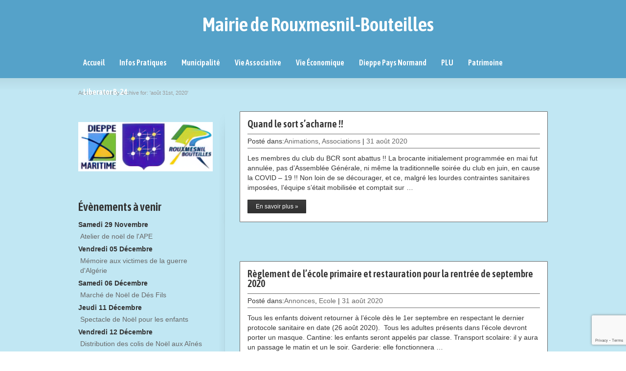

--- FILE ---
content_type: text/html; charset=UTF-8
request_url: https://www.rouxmesnil-bouteilles.fr/2020/08/
body_size: 15844
content:
<!DOCTYPE html>
<!--[if gt IE 8]><!--> <html class="no-js" lang="fr-FR"> <!--<![endif]-->
<head>
<meta charset="UTF-8" />
<!--[if IE]>
<meta http-equiv="X-UA-Compatible" content="IE=edge,chrome=1" />
<![endif]-->
<meta name="viewport" content="width=device-width, minimum-scale=1.0, initial-scale=1.0, user-scalable=no" />
<link rel="shortcut icon" href="" sizes="16x16" />
<link rel="shortcut icon" href="" sizes="32x32" />
<link rel="apple-touch-icon" sizes="144x144" href="https://www.rouxmesnil-bouteilles.fr/wp-content/themes/striking_r/images/apple-touch-icon.png" />
<link rel="apple-touch-icon-precomposed" sizes="144x144" href="https://www.rouxmesnil-bouteilles.fr/wp-content/themes/striking_r/images/apple-touch-icon-precomposed.png" />
<!-- Feeds and Pingback -->
<link rel="profile" href="http://gmpg.org/xfn/11" />
<link rel="alternate" type="application/rss+xml" title="Mairie de Rouxmesnil-Bouteilles RSS2 Feed" href="https://www.rouxmesnil-bouteilles.fr/feed/" />
<link rel="pingback" href="https://www.rouxmesnil-bouteilles.fr/xmlrpc.php" />
<title>août 2020 | Mairie de Rouxmesnil-Bouteilles</title>
<meta name='robots' content='max-image-preview:large' />
	<style>img:is([sizes="auto" i], [sizes^="auto," i]) { contain-intrinsic-size: 3000px 1500px }</style>
	<link rel='dns-prefetch' href='//apis.google.com' />
<link rel='dns-prefetch' href='//use.fontawesome.com' />
<link rel="alternate" type="application/rss+xml" title="Mairie de Rouxmesnil-Bouteilles &raquo; Flux" href="https://www.rouxmesnil-bouteilles.fr/feed/" />
<link rel="alternate" type="application/rss+xml" title="Mairie de Rouxmesnil-Bouteilles &raquo; Flux des commentaires" href="https://www.rouxmesnil-bouteilles.fr/comments/feed/" />
<script type="text/javascript">
/* <![CDATA[ */
window._wpemojiSettings = {"baseUrl":"https:\/\/s.w.org\/images\/core\/emoji\/16.0.1\/72x72\/","ext":".png","svgUrl":"https:\/\/s.w.org\/images\/core\/emoji\/16.0.1\/svg\/","svgExt":".svg","source":{"concatemoji":"https:\/\/www.rouxmesnil-bouteilles.fr\/wp-includes\/js\/wp-emoji-release.min.js?ver=6.8.3"}};
/*! This file is auto-generated */
!function(s,n){var o,i,e;function c(e){try{var t={supportTests:e,timestamp:(new Date).valueOf()};sessionStorage.setItem(o,JSON.stringify(t))}catch(e){}}function p(e,t,n){e.clearRect(0,0,e.canvas.width,e.canvas.height),e.fillText(t,0,0);var t=new Uint32Array(e.getImageData(0,0,e.canvas.width,e.canvas.height).data),a=(e.clearRect(0,0,e.canvas.width,e.canvas.height),e.fillText(n,0,0),new Uint32Array(e.getImageData(0,0,e.canvas.width,e.canvas.height).data));return t.every(function(e,t){return e===a[t]})}function u(e,t){e.clearRect(0,0,e.canvas.width,e.canvas.height),e.fillText(t,0,0);for(var n=e.getImageData(16,16,1,1),a=0;a<n.data.length;a++)if(0!==n.data[a])return!1;return!0}function f(e,t,n,a){switch(t){case"flag":return n(e,"\ud83c\udff3\ufe0f\u200d\u26a7\ufe0f","\ud83c\udff3\ufe0f\u200b\u26a7\ufe0f")?!1:!n(e,"\ud83c\udde8\ud83c\uddf6","\ud83c\udde8\u200b\ud83c\uddf6")&&!n(e,"\ud83c\udff4\udb40\udc67\udb40\udc62\udb40\udc65\udb40\udc6e\udb40\udc67\udb40\udc7f","\ud83c\udff4\u200b\udb40\udc67\u200b\udb40\udc62\u200b\udb40\udc65\u200b\udb40\udc6e\u200b\udb40\udc67\u200b\udb40\udc7f");case"emoji":return!a(e,"\ud83e\udedf")}return!1}function g(e,t,n,a){var r="undefined"!=typeof WorkerGlobalScope&&self instanceof WorkerGlobalScope?new OffscreenCanvas(300,150):s.createElement("canvas"),o=r.getContext("2d",{willReadFrequently:!0}),i=(o.textBaseline="top",o.font="600 32px Arial",{});return e.forEach(function(e){i[e]=t(o,e,n,a)}),i}function t(e){var t=s.createElement("script");t.src=e,t.defer=!0,s.head.appendChild(t)}"undefined"!=typeof Promise&&(o="wpEmojiSettingsSupports",i=["flag","emoji"],n.supports={everything:!0,everythingExceptFlag:!0},e=new Promise(function(e){s.addEventListener("DOMContentLoaded",e,{once:!0})}),new Promise(function(t){var n=function(){try{var e=JSON.parse(sessionStorage.getItem(o));if("object"==typeof e&&"number"==typeof e.timestamp&&(new Date).valueOf()<e.timestamp+604800&&"object"==typeof e.supportTests)return e.supportTests}catch(e){}return null}();if(!n){if("undefined"!=typeof Worker&&"undefined"!=typeof OffscreenCanvas&&"undefined"!=typeof URL&&URL.createObjectURL&&"undefined"!=typeof Blob)try{var e="postMessage("+g.toString()+"("+[JSON.stringify(i),f.toString(),p.toString(),u.toString()].join(",")+"));",a=new Blob([e],{type:"text/javascript"}),r=new Worker(URL.createObjectURL(a),{name:"wpTestEmojiSupports"});return void(r.onmessage=function(e){c(n=e.data),r.terminate(),t(n)})}catch(e){}c(n=g(i,f,p,u))}t(n)}).then(function(e){for(var t in e)n.supports[t]=e[t],n.supports.everything=n.supports.everything&&n.supports[t],"flag"!==t&&(n.supports.everythingExceptFlag=n.supports.everythingExceptFlag&&n.supports[t]);n.supports.everythingExceptFlag=n.supports.everythingExceptFlag&&!n.supports.flag,n.DOMReady=!1,n.readyCallback=function(){n.DOMReady=!0}}).then(function(){return e}).then(function(){var e;n.supports.everything||(n.readyCallback(),(e=n.source||{}).concatemoji?t(e.concatemoji):e.wpemoji&&e.twemoji&&(t(e.twemoji),t(e.wpemoji)))}))}((window,document),window._wpemojiSettings);
/* ]]> */
</script>
<style id='wp-emoji-styles-inline-css' type='text/css'>

	img.wp-smiley, img.emoji {
		display: inline !important;
		border: none !important;
		box-shadow: none !important;
		height: 1em !important;
		width: 1em !important;
		margin: 0 0.07em !important;
		vertical-align: -0.1em !important;
		background: none !important;
		padding: 0 !important;
	}
</style>
<link rel='stylesheet' id='wp-block-library-css' href='https://www.rouxmesnil-bouteilles.fr/wp-includes/css/dist/block-library/style.min.css?ver=6.8.3' type='text/css' media='all' />
<style id='classic-theme-styles-inline-css' type='text/css'>
/*! This file is auto-generated */
.wp-block-button__link{color:#fff;background-color:#32373c;border-radius:9999px;box-shadow:none;text-decoration:none;padding:calc(.667em + 2px) calc(1.333em + 2px);font-size:1.125em}.wp-block-file__button{background:#32373c;color:#fff;text-decoration:none}
</style>
<style id='pdfemb-pdf-embedder-viewer-style-inline-css' type='text/css'>
.wp-block-pdfemb-pdf-embedder-viewer{max-width:none}

</style>
<style id='global-styles-inline-css' type='text/css'>
:root{--wp--preset--aspect-ratio--square: 1;--wp--preset--aspect-ratio--4-3: 4/3;--wp--preset--aspect-ratio--3-4: 3/4;--wp--preset--aspect-ratio--3-2: 3/2;--wp--preset--aspect-ratio--2-3: 2/3;--wp--preset--aspect-ratio--16-9: 16/9;--wp--preset--aspect-ratio--9-16: 9/16;--wp--preset--color--black: #000000;--wp--preset--color--cyan-bluish-gray: #abb8c3;--wp--preset--color--white: #ffffff;--wp--preset--color--pale-pink: #f78da7;--wp--preset--color--vivid-red: #cf2e2e;--wp--preset--color--luminous-vivid-orange: #ff6900;--wp--preset--color--luminous-vivid-amber: #fcb900;--wp--preset--color--light-green-cyan: #7bdcb5;--wp--preset--color--vivid-green-cyan: #00d084;--wp--preset--color--pale-cyan-blue: #8ed1fc;--wp--preset--color--vivid-cyan-blue: #0693e3;--wp--preset--color--vivid-purple: #9b51e0;--wp--preset--gradient--vivid-cyan-blue-to-vivid-purple: linear-gradient(135deg,rgba(6,147,227,1) 0%,rgb(155,81,224) 100%);--wp--preset--gradient--light-green-cyan-to-vivid-green-cyan: linear-gradient(135deg,rgb(122,220,180) 0%,rgb(0,208,130) 100%);--wp--preset--gradient--luminous-vivid-amber-to-luminous-vivid-orange: linear-gradient(135deg,rgba(252,185,0,1) 0%,rgba(255,105,0,1) 100%);--wp--preset--gradient--luminous-vivid-orange-to-vivid-red: linear-gradient(135deg,rgba(255,105,0,1) 0%,rgb(207,46,46) 100%);--wp--preset--gradient--very-light-gray-to-cyan-bluish-gray: linear-gradient(135deg,rgb(238,238,238) 0%,rgb(169,184,195) 100%);--wp--preset--gradient--cool-to-warm-spectrum: linear-gradient(135deg,rgb(74,234,220) 0%,rgb(151,120,209) 20%,rgb(207,42,186) 40%,rgb(238,44,130) 60%,rgb(251,105,98) 80%,rgb(254,248,76) 100%);--wp--preset--gradient--blush-light-purple: linear-gradient(135deg,rgb(255,206,236) 0%,rgb(152,150,240) 100%);--wp--preset--gradient--blush-bordeaux: linear-gradient(135deg,rgb(254,205,165) 0%,rgb(254,45,45) 50%,rgb(107,0,62) 100%);--wp--preset--gradient--luminous-dusk: linear-gradient(135deg,rgb(255,203,112) 0%,rgb(199,81,192) 50%,rgb(65,88,208) 100%);--wp--preset--gradient--pale-ocean: linear-gradient(135deg,rgb(255,245,203) 0%,rgb(182,227,212) 50%,rgb(51,167,181) 100%);--wp--preset--gradient--electric-grass: linear-gradient(135deg,rgb(202,248,128) 0%,rgb(113,206,126) 100%);--wp--preset--gradient--midnight: linear-gradient(135deg,rgb(2,3,129) 0%,rgb(40,116,252) 100%);--wp--preset--font-size--small: 13px;--wp--preset--font-size--medium: 20px;--wp--preset--font-size--large: 36px;--wp--preset--font-size--x-large: 42px;--wp--preset--spacing--20: 0.44rem;--wp--preset--spacing--30: 0.67rem;--wp--preset--spacing--40: 1rem;--wp--preset--spacing--50: 1.5rem;--wp--preset--spacing--60: 2.25rem;--wp--preset--spacing--70: 3.38rem;--wp--preset--spacing--80: 5.06rem;--wp--preset--shadow--natural: 6px 6px 9px rgba(0, 0, 0, 0.2);--wp--preset--shadow--deep: 12px 12px 50px rgba(0, 0, 0, 0.4);--wp--preset--shadow--sharp: 6px 6px 0px rgba(0, 0, 0, 0.2);--wp--preset--shadow--outlined: 6px 6px 0px -3px rgba(255, 255, 255, 1), 6px 6px rgba(0, 0, 0, 1);--wp--preset--shadow--crisp: 6px 6px 0px rgba(0, 0, 0, 1);}:where(.is-layout-flex){gap: 0.5em;}:where(.is-layout-grid){gap: 0.5em;}body .is-layout-flex{display: flex;}.is-layout-flex{flex-wrap: wrap;align-items: center;}.is-layout-flex > :is(*, div){margin: 0;}body .is-layout-grid{display: grid;}.is-layout-grid > :is(*, div){margin: 0;}:where(.wp-block-columns.is-layout-flex){gap: 2em;}:where(.wp-block-columns.is-layout-grid){gap: 2em;}:where(.wp-block-post-template.is-layout-flex){gap: 1.25em;}:where(.wp-block-post-template.is-layout-grid){gap: 1.25em;}.has-black-color{color: var(--wp--preset--color--black) !important;}.has-cyan-bluish-gray-color{color: var(--wp--preset--color--cyan-bluish-gray) !important;}.has-white-color{color: var(--wp--preset--color--white) !important;}.has-pale-pink-color{color: var(--wp--preset--color--pale-pink) !important;}.has-vivid-red-color{color: var(--wp--preset--color--vivid-red) !important;}.has-luminous-vivid-orange-color{color: var(--wp--preset--color--luminous-vivid-orange) !important;}.has-luminous-vivid-amber-color{color: var(--wp--preset--color--luminous-vivid-amber) !important;}.has-light-green-cyan-color{color: var(--wp--preset--color--light-green-cyan) !important;}.has-vivid-green-cyan-color{color: var(--wp--preset--color--vivid-green-cyan) !important;}.has-pale-cyan-blue-color{color: var(--wp--preset--color--pale-cyan-blue) !important;}.has-vivid-cyan-blue-color{color: var(--wp--preset--color--vivid-cyan-blue) !important;}.has-vivid-purple-color{color: var(--wp--preset--color--vivid-purple) !important;}.has-black-background-color{background-color: var(--wp--preset--color--black) !important;}.has-cyan-bluish-gray-background-color{background-color: var(--wp--preset--color--cyan-bluish-gray) !important;}.has-white-background-color{background-color: var(--wp--preset--color--white) !important;}.has-pale-pink-background-color{background-color: var(--wp--preset--color--pale-pink) !important;}.has-vivid-red-background-color{background-color: var(--wp--preset--color--vivid-red) !important;}.has-luminous-vivid-orange-background-color{background-color: var(--wp--preset--color--luminous-vivid-orange) !important;}.has-luminous-vivid-amber-background-color{background-color: var(--wp--preset--color--luminous-vivid-amber) !important;}.has-light-green-cyan-background-color{background-color: var(--wp--preset--color--light-green-cyan) !important;}.has-vivid-green-cyan-background-color{background-color: var(--wp--preset--color--vivid-green-cyan) !important;}.has-pale-cyan-blue-background-color{background-color: var(--wp--preset--color--pale-cyan-blue) !important;}.has-vivid-cyan-blue-background-color{background-color: var(--wp--preset--color--vivid-cyan-blue) !important;}.has-vivid-purple-background-color{background-color: var(--wp--preset--color--vivid-purple) !important;}.has-black-border-color{border-color: var(--wp--preset--color--black) !important;}.has-cyan-bluish-gray-border-color{border-color: var(--wp--preset--color--cyan-bluish-gray) !important;}.has-white-border-color{border-color: var(--wp--preset--color--white) !important;}.has-pale-pink-border-color{border-color: var(--wp--preset--color--pale-pink) !important;}.has-vivid-red-border-color{border-color: var(--wp--preset--color--vivid-red) !important;}.has-luminous-vivid-orange-border-color{border-color: var(--wp--preset--color--luminous-vivid-orange) !important;}.has-luminous-vivid-amber-border-color{border-color: var(--wp--preset--color--luminous-vivid-amber) !important;}.has-light-green-cyan-border-color{border-color: var(--wp--preset--color--light-green-cyan) !important;}.has-vivid-green-cyan-border-color{border-color: var(--wp--preset--color--vivid-green-cyan) !important;}.has-pale-cyan-blue-border-color{border-color: var(--wp--preset--color--pale-cyan-blue) !important;}.has-vivid-cyan-blue-border-color{border-color: var(--wp--preset--color--vivid-cyan-blue) !important;}.has-vivid-purple-border-color{border-color: var(--wp--preset--color--vivid-purple) !important;}.has-vivid-cyan-blue-to-vivid-purple-gradient-background{background: var(--wp--preset--gradient--vivid-cyan-blue-to-vivid-purple) !important;}.has-light-green-cyan-to-vivid-green-cyan-gradient-background{background: var(--wp--preset--gradient--light-green-cyan-to-vivid-green-cyan) !important;}.has-luminous-vivid-amber-to-luminous-vivid-orange-gradient-background{background: var(--wp--preset--gradient--luminous-vivid-amber-to-luminous-vivid-orange) !important;}.has-luminous-vivid-orange-to-vivid-red-gradient-background{background: var(--wp--preset--gradient--luminous-vivid-orange-to-vivid-red) !important;}.has-very-light-gray-to-cyan-bluish-gray-gradient-background{background: var(--wp--preset--gradient--very-light-gray-to-cyan-bluish-gray) !important;}.has-cool-to-warm-spectrum-gradient-background{background: var(--wp--preset--gradient--cool-to-warm-spectrum) !important;}.has-blush-light-purple-gradient-background{background: var(--wp--preset--gradient--blush-light-purple) !important;}.has-blush-bordeaux-gradient-background{background: var(--wp--preset--gradient--blush-bordeaux) !important;}.has-luminous-dusk-gradient-background{background: var(--wp--preset--gradient--luminous-dusk) !important;}.has-pale-ocean-gradient-background{background: var(--wp--preset--gradient--pale-ocean) !important;}.has-electric-grass-gradient-background{background: var(--wp--preset--gradient--electric-grass) !important;}.has-midnight-gradient-background{background: var(--wp--preset--gradient--midnight) !important;}.has-small-font-size{font-size: var(--wp--preset--font-size--small) !important;}.has-medium-font-size{font-size: var(--wp--preset--font-size--medium) !important;}.has-large-font-size{font-size: var(--wp--preset--font-size--large) !important;}.has-x-large-font-size{font-size: var(--wp--preset--font-size--x-large) !important;}
:where(.wp-block-post-template.is-layout-flex){gap: 1.25em;}:where(.wp-block-post-template.is-layout-grid){gap: 1.25em;}
:where(.wp-block-columns.is-layout-flex){gap: 2em;}:where(.wp-block-columns.is-layout-grid){gap: 2em;}
:root :where(.wp-block-pullquote){font-size: 1.5em;line-height: 1.6;}
</style>
<link rel='stylesheet' id='contact-form-7-css' href='https://www.rouxmesnil-bouteilles.fr/wp-content/plugins/contact-form-7/includes/css/styles.css?ver=6.1.3' type='text/css' media='all' />
<link rel='stylesheet' id='ngg_basic_slideshow_style-css' href='https://www.rouxmesnil-bouteilles.fr/wp-content/plugins/nextgen-gallery/products/photocrati_nextgen/modules/nextgen_basic_gallery/static/slideshow/ngg_basic_slideshow.css?ver=3.18' type='text/css' media='all' />
<link rel='stylesheet' id='ngg_slick_slideshow_style-css' href='https://www.rouxmesnil-bouteilles.fr/wp-content/plugins/nextgen-gallery/products/photocrati_nextgen/modules/nextgen_basic_gallery/static/slideshow/slick/slick.css?ver=3.18' type='text/css' media='all' />
<link rel='stylesheet' id='ngg_slick_slideshow_theme-css' href='https://www.rouxmesnil-bouteilles.fr/wp-content/plugins/nextgen-gallery/products/photocrati_nextgen/modules/nextgen_basic_gallery/static/slideshow/slick/slick-theme.css?ver=3.18' type='text/css' media='all' />
<link rel='stylesheet' id='ngg_trigger_buttons-css' href='https://www.rouxmesnil-bouteilles.fr/wp-content/plugins/nextgen-gallery/products/photocrati_nextgen/modules/nextgen_gallery_display/static/trigger_buttons.css?ver=3.18' type='text/css' media='all' />
<link rel='stylesheet' id='simplelightbox-0-css' href='https://www.rouxmesnil-bouteilles.fr/wp-content/plugins/nextgen-gallery/products/photocrati_nextgen/modules/lightbox/static/simplelightbox/simple-lightbox.css?ver=3.18' type='text/css' media='all' />
<link rel='stylesheet' id='fontawesome_v4_shim_style-css' href='https://use.fontawesome.com/releases/v5.3.1/css/v4-shims.css?ver=6.8.3' type='text/css' media='all' />
<link rel='stylesheet' id='fontawesome-css' href='https://use.fontawesome.com/releases/v5.3.1/css/all.css?ver=6.8.3' type='text/css' media='all' />
<link rel='stylesheet' id='nextgen_widgets_style-css' href='https://www.rouxmesnil-bouteilles.fr/wp-content/plugins/nextgen-gallery/products/photocrati_nextgen/modules/widget/static/widgets.css?ver=3.18' type='text/css' media='all' />
<link rel='stylesheet' id='nextgen_basic_thumbnails_style-css' href='https://www.rouxmesnil-bouteilles.fr/wp-content/plugins/nextgen-gallery/products/photocrati_nextgen/modules/nextgen_basic_gallery/static/thumbnails/nextgen_basic_thumbnails.css?ver=3.18' type='text/css' media='all' />
<link rel='stylesheet' id='nextgen_basic_slideshow_style-css' href='https://www.rouxmesnil-bouteilles.fr/wp-content/plugins/nextgen-gallery/products/photocrati_nextgen/modules/nextgen_basic_gallery/static/slideshow/ngg_basic_slideshow.css?ver=3.18' type='text/css' media='all' />
<link rel='stylesheet' id='theme-style-css' href='https://www.rouxmesnil-bouteilles.fr/wp-content/themes/striking_r/css/screen.min.css?ver=6.8.3' type='text/css' media='all' />
<link rel='stylesheet' id='theme-icons-awesome-css' href='https://www.rouxmesnil-bouteilles.fr/wp-content/themes/striking_r/icons/awesome/css/font-awesome.min.css?ver=6.8.3' type='text/css' media='all' />
<link rel='stylesheet' id='theme-responsive-css' href='https://www.rouxmesnil-bouteilles.fr/wp-content/themes/striking_r/css/responsive.min.css?ver=6.8.3' type='text/css' media='all' />
<link rel='stylesheet' id='theme-skin-css' href='https://www.rouxmesnil-bouteilles.fr/wp-content/uploads/strikingr/skin.css?ver=1.663.671.070' type='text/css' media='all' />
<link rel='stylesheet' id='font|Amaranth:400italic-css' href='https://fonts.googleapis.com/css?family=Amaranth%3A400italic&#038;ver=6.8.3' type='text/css' media='all' />
<link rel='stylesheet' id='font|Asap-Condensed:600-css' href='https://fonts.googleapis.com/css?family=Asap+Condensed%3A600&#038;ver=6.8.3' type='text/css' media='all' />
<link rel='stylesheet' id='gyr_master_css-css' href='https://www.rouxmesnil-bouteilles.fr/wp-content/themes/striking_r-child/dist/css/master.css?ver=2' type='text/css' media='screen' />
<link rel='stylesheet' id='nggallery-css' href='https://www.rouxmesnil-bouteilles.fr/wp-content/ngg_styles/nggallery.css?ver=3.18' type='text/css' media='all' />
<script type="text/javascript" src="https://www.rouxmesnil-bouteilles.fr/wp-content/plugins/google-calendar-widget/wiky.js?ver=1.0" id="wiky-js-js"></script>
<script type="text/javascript" src="https://www.rouxmesnil-bouteilles.fr/wp-content/plugins/google-calendar-widget/date.js?ver=alpha-1" id="date-js-js"></script>
<script type="text/javascript" id="ko-calendar-js-extra">
/* <![CDATA[ */
var ko_calendar_loc = {"all_day":"All Day","all_day_event":"All Day Event"};
/* ]]> */
</script>
<script type="text/javascript" src="https://www.rouxmesnil-bouteilles.fr/wp-content/plugins/google-calendar-widget/ko-calendar.js?ver=6.8.3" id="ko-calendar-js"></script>
<script type="text/javascript" src="//apis.google.com/js/client.js?onload=ko_calendar_google_init&amp;ver=6.8.3" id="googleclient-js"></script>
<script type="text/javascript" src="https://www.rouxmesnil-bouteilles.fr/wp-includes/js/jquery/jquery.min.js?ver=3.7.1" id="jquery-core-js"></script>
<script type="text/javascript" src="https://www.rouxmesnil-bouteilles.fr/wp-includes/js/jquery/jquery-migrate.min.js?ver=3.4.1" id="jquery-migrate-js"></script>
<script type="text/javascript" src="https://www.rouxmesnil-bouteilles.fr/wp-content/plugins/nextgen-gallery/products/photocrati_nextgen/modules/nextgen_basic_gallery/static/slideshow/slick/slick-1.8.0-modded.js?ver=3.18" id="ngg_slick-js"></script>
<script type="text/javascript" id="photocrati_ajax-js-extra">
/* <![CDATA[ */
var photocrati_ajax = {"url":"https:\/\/www.rouxmesnil-bouteilles.fr\/index.php?photocrati_ajax=1","wp_home_url":"https:\/\/www.rouxmesnil-bouteilles.fr","wp_site_url":"https:\/\/www.rouxmesnil-bouteilles.fr","wp_root_url":"https:\/\/www.rouxmesnil-bouteilles.fr","wp_plugins_url":"https:\/\/www.rouxmesnil-bouteilles.fr\/wp-content\/plugins","wp_content_url":"https:\/\/www.rouxmesnil-bouteilles.fr\/wp-content","wp_includes_url":"https:\/\/www.rouxmesnil-bouteilles.fr\/wp-includes\/","ngg_param_slug":"nggallery"};
/* ]]> */
</script>
<script type="text/javascript" src="https://www.rouxmesnil-bouteilles.fr/wp-content/plugins/nextgen-gallery/products/photocrati_nextgen/modules/ajax/static/ajax.min.js?ver=3.18" id="photocrati_ajax-js"></script>
<script type="text/javascript" src="https://www.rouxmesnil-bouteilles.fr/wp-content/plugins/nextgen-gallery/products/photocrati_nextgen/modules/nextgen_basic_gallery/static/slideshow/ngg_basic_slideshow.js?ver=3.18" id="photocrati-nextgen_basic_slideshow-js"></script>
<script type="text/javascript" src="https://use.fontawesome.com/releases/v5.3.1/js/v4-shims.js?ver=5.3.1" id="fontawesome_v4_shim-js"></script>
<script type="text/javascript" defer integrity="sha384-kW+oWsYx3YpxvjtZjFXqazFpA7UP/MbiY4jvs+RWZo2+N94PFZ36T6TFkc9O3qoB" crossorigin="anonymous" data-auto-replace-svg="false" data-keep-original-source="false" data-search-pseudo-elements src="https://use.fontawesome.com/releases/v5.3.1/js/all.js?ver=5.3.1" id="fontawesome-js"></script>
<script type="text/javascript" src="https://www.rouxmesnil-bouteilles.fr/wp-content/themes/striking_r/js/jquery.fancybox.min.js?ver=2.1.5" id="jquery-fancybox-js"></script>
<script type="text/javascript" src="https://www.rouxmesnil-bouteilles.fr/wp-content/themes/striking_r/js/custom.combine.js?ver=6.8.3" id="custom-js-js"></script>
<script type="text/javascript" src="https://www.rouxmesnil-bouteilles.fr/wp-content/themes/striking_r/js/jquery-sticker.min.js?ver=0.6.5" id="jquery-sticker-js"></script>
<script type="text/javascript" src="https://www.rouxmesnil-bouteilles.fr/wp-content/themes/striking_r/js/jquery.stickyheader.min.js?ver=1.0" id="jquery-stickyheader-js"></script>
<link rel="https://api.w.org/" href="https://www.rouxmesnil-bouteilles.fr/wp-json/" /><link rel="EditURI" type="application/rsd+xml" title="RSD" href="https://www.rouxmesnil-bouteilles.fr/xmlrpc.php?rsd" />
<meta name="generator" content="WordPress 6.8.3" />
<link type="text/css" rel="stylesheet" href="https://www.rouxmesnil-bouteilles.fr/wp-content/plugins/google-calendar-widget/ko-calendar.css" /><meta name="generator" content="Striking Multiflex Framework Extension Plugin v1.32 - build 21 march 2021" />
<script type="text/javascript">var theme_url='https://www.rouxmesnil-bouteilles.fr/wp-content/themes/striking_r';
var image_url='https://www.rouxmesnil-bouteilles.fr/wp-content/themes/striking_r/images';
var responsve_image_resize=true;
var fancybox_options = {
	skin:'theme',
	title_type:'float',
	width:800,
	height:600,
	autoSize:true,
	autoWidth:false,
	autoHeight:false,
	fitToView:true,
	aspectRatio:false,
	arrows:true,
	closeBtn:true,
	closeClick:false,
	nextClick:false,
	autoPlay:false,
	playSpeed:3000,
	preload:3,
	loop:true,
	thumbnail:true,
	thumbnail_width:50,
	thumbnail_height:50,
	thumbnail_position:'bottom'
};
var pie_progress_bar_color = "rgba(255,255,255,1)",
	pie_progress_track_color = "#e5e5e5";
var nav2select_indentString = "–";
var nav2select_defaultText = "Navigate to...";
var responsive_menu_location = "manual";
var responsive_menu_position = "";
var sticky_header_target = "768";
</script>
<style id="theme-dynamic-style" type="text/css">
@media only screen and (min-width:768px) and (max-width:979px){.responsive #header .inner{height:115px}}
</style>
<meta name="generator" content="Powered by Slider Revolution 6.5.4 - responsive, Mobile-Friendly Slider Plugin for WordPress with comfortable drag and drop interface." />
<script type="text/javascript">function setREVStartSize(e){
			//window.requestAnimationFrame(function() {				 
				window.RSIW = window.RSIW===undefined ? window.innerWidth : window.RSIW;	
				window.RSIH = window.RSIH===undefined ? window.innerHeight : window.RSIH;	
				try {								
					var pw = document.getElementById(e.c).parentNode.offsetWidth,
						newh;
					pw = pw===0 || isNaN(pw) ? window.RSIW : pw;
					e.tabw = e.tabw===undefined ? 0 : parseInt(e.tabw);
					e.thumbw = e.thumbw===undefined ? 0 : parseInt(e.thumbw);
					e.tabh = e.tabh===undefined ? 0 : parseInt(e.tabh);
					e.thumbh = e.thumbh===undefined ? 0 : parseInt(e.thumbh);
					e.tabhide = e.tabhide===undefined ? 0 : parseInt(e.tabhide);
					e.thumbhide = e.thumbhide===undefined ? 0 : parseInt(e.thumbhide);
					e.mh = e.mh===undefined || e.mh=="" || e.mh==="auto" ? 0 : parseInt(e.mh,0);		
					if(e.layout==="fullscreen" || e.l==="fullscreen") 						
						newh = Math.max(e.mh,window.RSIH);					
					else{					
						e.gw = Array.isArray(e.gw) ? e.gw : [e.gw];
						for (var i in e.rl) if (e.gw[i]===undefined || e.gw[i]===0) e.gw[i] = e.gw[i-1];					
						e.gh = e.el===undefined || e.el==="" || (Array.isArray(e.el) && e.el.length==0)? e.gh : e.el;
						e.gh = Array.isArray(e.gh) ? e.gh : [e.gh];
						for (var i in e.rl) if (e.gh[i]===undefined || e.gh[i]===0) e.gh[i] = e.gh[i-1];
											
						var nl = new Array(e.rl.length),
							ix = 0,						
							sl;					
						e.tabw = e.tabhide>=pw ? 0 : e.tabw;
						e.thumbw = e.thumbhide>=pw ? 0 : e.thumbw;
						e.tabh = e.tabhide>=pw ? 0 : e.tabh;
						e.thumbh = e.thumbhide>=pw ? 0 : e.thumbh;					
						for (var i in e.rl) nl[i] = e.rl[i]<window.RSIW ? 0 : e.rl[i];
						sl = nl[0];									
						for (var i in nl) if (sl>nl[i] && nl[i]>0) { sl = nl[i]; ix=i;}															
						var m = pw>(e.gw[ix]+e.tabw+e.thumbw) ? 1 : (pw-(e.tabw+e.thumbw)) / (e.gw[ix]);					
						newh =  (e.gh[ix] * m) + (e.tabh + e.thumbh);
					}
					var el = document.getElementById(e.c);
					if (el!==null && el) el.style.height = newh+"px";					
					el = document.getElementById(e.c+"_wrapper");
					if (el!==null && el) el.style.height = newh+"px";
				} catch(e){
					console.log("Failure at Presize of Slider:" + e)
				}					   
			//});
		  };</script>
</head>
<body class="archive date wp-theme-striking_r wp-child-theme-striking_r-child responsive has-shadow shadow-dark has-gradient">
<div class="body-wrapper">
<header id="header">
	<div class="inner">
      <div id="logo_text" class="logo_text">
         <a id="site_name" href="https://www.rouxmesnil-bouteilles.fr/">Mairie de Rouxmesnil-Bouteilles</a>
      </div>
		<nav id="navigation" class="jqueryslidemenu"><ul id="menu-mainmenu" class="menu"><li id="menu-item-50372" class="menu-item menu-item-type-post_type menu-item-object-page menu-item-home menu-item-50372"><a href="https://www.rouxmesnil-bouteilles.fr/">Accueil</a></li>
<li id="menu-item-50437" class="menu-item menu-item-type-post_type menu-item-object-page menu-item-has-children menu-item-50437 has-children"><a href="https://www.rouxmesnil-bouteilles.fr/vie-pratique/">Infos Pratiques</a>
<ul class="sub-menu">
	<li id="menu-item-50440" class="menu-item menu-item-type-post_type menu-item-object-page menu-item-50440"><a href="https://www.rouxmesnil-bouteilles.fr/vie-pratique/menu-restaurant-scolaire/">Menus restaurant scolaire</a></li>
	<li id="menu-item-50450" class="menu-item menu-item-type-post_type menu-item-object-page menu-item-50450"><a href="https://www.rouxmesnil-bouteilles.fr/vie-pratique/vie-scolaire/">Vie scolaire</a></li>
	<li id="menu-item-50453" class="menu-item menu-item-type-post_type menu-item-object-page menu-item-50453"><a href="https://www.rouxmesnil-bouteilles.fr/vie-pratique/paroisse-dieppe-ouest/">Paroisse Dieppe Ouest</a></li>
	<li id="menu-item-50447" class="menu-item menu-item-type-post_type menu-item-object-page menu-item-50447"><a href="https://www.rouxmesnil-bouteilles.fr/vie-pratique/cicoge-tele-alarme-pour-les-aines/">Cicogé télé-alarme pour les aînés</a></li>
	<li id="menu-item-50446" class="menu-item menu-item-type-post_type menu-item-object-page menu-item-50446"><a href="https://www.rouxmesnil-bouteilles.fr/vie-pratique/comite-intercommunal-daide-personnalisee/">CIAP – Comité Intercommunal D’aide Personnalisée</a></li>
	<li id="menu-item-50438" class="menu-item menu-item-type-post_type menu-item-object-page menu-item-50438"><a href="https://www.rouxmesnil-bouteilles.fr/vie-pratique/37600-2/">Horaires réglementés des tontes et engins motorisés</a></li>
	<li id="menu-item-50445" class="menu-item menu-item-type-post_type menu-item-object-page menu-item-50445"><a href="https://www.rouxmesnil-bouteilles.fr/vie-pratique/maisons-de-retraite-en-seine-maritime/">Maisons de retraite en Seine Maritime</a></li>
	<li id="menu-item-50451" class="menu-item menu-item-type-post_type menu-item-object-page menu-item-50451"><a href="https://www.rouxmesnil-bouteilles.fr/vie-pratique/centre-de-loisirs-espace-georges-thurin/">Centre de loisirs Espace Georges Thurin</a></li>
	<li id="menu-item-50449" class="menu-item menu-item-type-post_type menu-item-object-page menu-item-50449"><a href="https://www.rouxmesnil-bouteilles.fr/vie-pratique/assistantes-maternelles/">Assistantes maternelles agréées</a></li>
	<li id="menu-item-50439" class="menu-item menu-item-type-post_type menu-item-object-page menu-item-50439"><a href="https://www.rouxmesnil-bouteilles.fr/vie-pratique/la-dechetterie/">La Déchèterie</a></li>
	<li id="menu-item-50454" class="menu-item menu-item-type-post_type menu-item-object-page menu-item-has-children menu-item-50454 has-children"><a href="https://www.rouxmesnil-bouteilles.fr/vie-pratique/environnement/">Environnement</a>
	<ul class="sub-menu">
		<li id="menu-item-50459" class="menu-item menu-item-type-post_type menu-item-object-page menu-item-50459"><a href="https://www.rouxmesnil-bouteilles.fr/vie-pratique/environnement/calendrier-de-collecte-de-tri-2017/">Calendrier de collecte  2025</a></li>
		<li id="menu-item-50455" class="menu-item menu-item-type-post_type menu-item-object-page menu-item-50455"><a href="https://www.rouxmesnil-bouteilles.fr/vie-pratique/environnement/qualite-de-lair/">Qualité de l’air</a></li>
		<li id="menu-item-50456" class="menu-item menu-item-type-post_type menu-item-object-page menu-item-50456"><a href="https://www.rouxmesnil-bouteilles.fr/vie-pratique/environnement/qualite-de-leau-de-votre-commune/">Qualité de l’eau</a></li>
		<li id="menu-item-50458" class="menu-item menu-item-type-post_type menu-item-object-page menu-item-50458"><a href="https://www.rouxmesnil-bouteilles.fr/vie-pratique/environnement/monoxyde-de-carbone/">Monoxyde de Carbone</a></li>
		<li id="menu-item-50457" class="menu-item menu-item-type-post_type menu-item-object-page menu-item-50457"><a href="https://www.rouxmesnil-bouteilles.fr/vie-pratique/environnement/les-eaux-pluviales/">Les eaux pluviales</a></li>
	</ul>
</li>
	<li id="menu-item-50452" class="menu-item menu-item-type-post_type menu-item-object-page menu-item-50452"><a href="https://www.rouxmesnil-bouteilles.fr/vie-pratique/horaires-lignes-de-bus/">Horaires lignes de Bus</a></li>
	<li id="menu-item-50448" class="menu-item menu-item-type-post_type menu-item-object-page menu-item-50448"><a href="https://www.rouxmesnil-bouteilles.fr/vie-pratique/logement-2/">Logement</a></li>
	<li id="menu-item-50441" class="menu-item menu-item-type-post_type menu-item-object-page menu-item-50441"><a href="https://www.rouxmesnil-bouteilles.fr/vie-pratique/nous-contacter/">Nous contacter</a></li>
	<li id="menu-item-50442" class="menu-item menu-item-type-post_type menu-item-object-page menu-item-50442"><a href="https://www.rouxmesnil-bouteilles.fr/vie-pratique/numeros-utiles/">Numéros et sites utiles</a></li>
	<li id="menu-item-50443" class="menu-item menu-item-type-post_type menu-item-object-page menu-item-50443"><a href="https://www.rouxmesnil-bouteilles.fr/vie-pratique/plan-rouxmesnil-bouteilles/">Plan Rouxmesnil-Bouteilles</a></li>
	<li id="menu-item-50460" class="menu-item menu-item-type-post_type menu-item-object-page menu-item-50460"><a href="https://www.rouxmesnil-bouteilles.fr/vie-pratique/culte/">Concessions cimetière</a></li>
	<li id="menu-item-50444" class="menu-item menu-item-type-post_type menu-item-object-page menu-item-50444"><a href="https://www.rouxmesnil-bouteilles.fr/vie-pratique/les-adresses/">Guide des professionnels</a></li>
	<li id="menu-item-50461" class="menu-item menu-item-type-post_type menu-item-object-page menu-item-50461"><a href="https://www.rouxmesnil-bouteilles.fr/vie-pratique/vie-et-aide-sociale/">Vie et aide sociale</a></li>
</ul>
</li>
<li id="menu-item-50462" class="menu-item menu-item-type-post_type menu-item-object-page menu-item-has-children menu-item-50462 has-children"><a href="https://www.rouxmesnil-bouteilles.fr/municipalite/">Municipalité</a>
<ul class="sub-menu">
	<li id="menu-item-50486" class="menu-item menu-item-type-post_type menu-item-object-page menu-item-50486"><a href="https://www.rouxmesnil-bouteilles.fr/municipalite/le-conseil-municipal/">Le Conseil Municipal</a></li>
	<li id="menu-item-50465" class="menu-item menu-item-type-post_type menu-item-object-page menu-item-50465"><a href="https://www.rouxmesnil-bouteilles.fr/municipalite/note-de-presentation-du-compte-administratif-2017/">Note de présentation du Compte Administratif et Compte Financier Unique</a></li>
	<li id="menu-item-50464" class="menu-item menu-item-type-post_type menu-item-object-page menu-item-50464"><a href="https://www.rouxmesnil-bouteilles.fr/municipalite/note-de-presentation-du-budget-primitif-2018/">Note de présentation du Budget Primitif</a></li>
	<li id="menu-item-50466" class="menu-item menu-item-type-post_type menu-item-object-page menu-item-50466"><a href="https://www.rouxmesnil-bouteilles.fr/municipalite/ordre-du-jour-reunion-de-conseil/">Ordre du jour réunion de Conseil Municipal</a></li>
	<li id="menu-item-50468" class="menu-item menu-item-type-post_type menu-item-object-page menu-item-50468"><a href="https://www.rouxmesnil-bouteilles.fr/municipalite/les-employes-communaux/">Les Employés Communaux</a></li>
	<li id="menu-item-50467" class="menu-item menu-item-type-post_type menu-item-object-page menu-item-50467"><a href="https://www.rouxmesnil-bouteilles.fr/municipalite/les-comptes-rendus/">Procès-verbaux</a></li>
	<li id="menu-item-50463" class="menu-item menu-item-type-post_type menu-item-object-page menu-item-50463"><a href="https://www.rouxmesnil-bouteilles.fr/municipalite/le-grain-de-sel-en-ligne/">Le Grain de Sel en ligne</a></li>
	<li id="menu-item-50469" class="menu-item menu-item-type-post_type menu-item-object-page menu-item-has-children menu-item-50469 has-children"><a href="https://www.rouxmesnil-bouteilles.fr/municipalite/travaux-et-equipements/">Travaux et équipements</a>
	<ul class="sub-menu">
		<li id="menu-item-50471" class="menu-item menu-item-type-post_type menu-item-object-page menu-item-50471"><a href="https://www.rouxmesnil-bouteilles.fr/municipalite/travaux-et-equipements/rehabilitation-des-anciennes-cantines/">Réhabilitation des anciennes cantines</a></li>
		<li id="menu-item-50473" class="menu-item menu-item-type-post_type menu-item-object-page menu-item-50473"><a href="https://www.rouxmesnil-bouteilles.fr/municipalite/travaux-et-equipements/rehabilitation-de-lancienne-mairie-en-logements/">Réhabilitation de l’ancienne mairie en logements</a></li>
		<li id="menu-item-50474" class="menu-item menu-item-type-post_type menu-item-object-page menu-item-50474"><a href="https://www.rouxmesnil-bouteilles.fr/municipalite/travaux-et-equipements/travaux-du-nouveau-foyer-communal/">Travaux du nouveau foyer communal</a></li>
		<li id="menu-item-50470" class="menu-item menu-item-type-post_type menu-item-object-page menu-item-50470"><a href="https://www.rouxmesnil-bouteilles.fr/municipalite/travaux-et-equipements/equipements/">Equipements</a></li>
		<li id="menu-item-50472" class="menu-item menu-item-type-post_type menu-item-object-page menu-item-50472"><a href="https://www.rouxmesnil-bouteilles.fr/municipalite/travaux-et-equipements/les-travaux-realises/">Les travaux réalisés</a></li>
		<li id="menu-item-50475" class="menu-item menu-item-type-post_type menu-item-object-page menu-item-50475"><a href="https://www.rouxmesnil-bouteilles.fr/municipalite/travaux-et-equipements/les-projets/">Chantier de l’école primaire »La Salicorne »</a></li>
	</ul>
</li>
	<li id="menu-item-50476" class="menu-item menu-item-type-post_type menu-item-object-page menu-item-has-children menu-item-50476 has-children"><a href="https://www.rouxmesnil-bouteilles.fr/municipalite/mairie-mode-demploi/">Mairie</a>
	<ul class="sub-menu">
		<li id="menu-item-50477" class="menu-item menu-item-type-post_type menu-item-object-page menu-item-50477"><a href="https://www.rouxmesnil-bouteilles.fr/municipalite/mairie-mode-demploi/mode-demploi/">Permanences de la mairie</a></li>
		<li id="menu-item-50478" class="menu-item menu-item-type-post_type menu-item-object-page menu-item-has-children menu-item-50478 has-children"><a href="https://www.rouxmesnil-bouteilles.fr/municipalite/mairie-mode-demploi/demarches/">Démarches</a>
		<ul class="sub-menu">
			<li id="menu-item-50485" class="menu-item menu-item-type-post_type menu-item-object-page menu-item-50485"><a href="https://www.rouxmesnil-bouteilles.fr/municipalite/mairie-mode-demploi/demarches/infos-utiles/">Infos utiles</a></li>
			<li id="menu-item-50599" class="menu-item menu-item-type-post_type menu-item-object-page menu-item-50599"><a href="https://www.rouxmesnil-bouteilles.fr/plan-communal-de-sauvegarde-dicrim/">Plan Communal de Sauvegarde/DICRIM</a></li>
			<li id="menu-item-50484" class="menu-item menu-item-type-post_type menu-item-object-page menu-item-50484"><a href="https://www.rouxmesnil-bouteilles.fr/municipalite/mairie-mode-demploi/demarches/logement-sodineuf/">Logement Sodineuf</a></li>
			<li id="menu-item-50483" class="menu-item menu-item-type-post_type menu-item-object-page menu-item-50483"><a href="https://www.rouxmesnil-bouteilles.fr/municipalite/mairie-mode-demploi/demarches/nouveaux-habitants/">Nouveaux habitants</a></li>
			<li id="menu-item-50482" class="menu-item menu-item-type-post_type menu-item-object-page menu-item-50482"><a href="https://www.rouxmesnil-bouteilles.fr/municipalite/mairie-mode-demploi/demarches/recensement-militaire/">Recensement militaire</a></li>
			<li id="menu-item-50481" class="menu-item menu-item-type-post_type menu-item-object-page menu-item-50481"><a href="https://www.rouxmesnil-bouteilles.fr/municipalite/mairie-mode-demploi/demarches/autorisation-de-sortie-de-territoire/">Autorisation de sortie de territoire</a></li>
			<li id="menu-item-50480" class="menu-item menu-item-type-post_type menu-item-object-page menu-item-50480"><a href="https://www.rouxmesnil-bouteilles.fr/municipalite/mairie-mode-demploi/demarches/carte-didentite/">Carte nationale d’identité</a></li>
			<li id="menu-item-50479" class="menu-item menu-item-type-post_type menu-item-object-page menu-item-50479"><a href="https://www.rouxmesnil-bouteilles.fr/municipalite/mairie-mode-demploi/demarches/acte-de-mariage-deces-et-naissance/">Acte de mariage, décès et naissance</a></li>
		</ul>
</li>
	</ul>
</li>
</ul>
</li>
<li id="menu-item-50428" class="menu-item menu-item-type-post_type menu-item-object-page menu-item-has-children menu-item-50428 has-children"><a href="https://www.rouxmesnil-bouteilles.fr/vie-associative/">Vie Associative</a>
<ul class="sub-menu">
	<li id="menu-item-50429" class="menu-item menu-item-type-post_type menu-item-object-page menu-item-50429"><a href="https://www.rouxmesnil-bouteilles.fr/vie-associative/annuaire-des-associations/">Guide des associations</a></li>
</ul>
</li>
<li id="menu-item-50430" class="menu-item menu-item-type-post_type menu-item-object-page menu-item-has-children menu-item-50430 has-children"><a href="https://www.rouxmesnil-bouteilles.fr/vie-economique/">Vie Économique</a>
<ul class="sub-menu">
	<li id="menu-item-50431" class="menu-item menu-item-type-post_type menu-item-object-page menu-item-50431"><a href="https://www.rouxmesnil-bouteilles.fr/vie-economique/annuaire-dentreprises/">Annuaire Entreprises ZI Delaporte</a></li>
	<li id="menu-item-50432" class="menu-item menu-item-type-post_type menu-item-object-page menu-item-50432"><a href="https://www.rouxmesnil-bouteilles.fr/vie-economique/communaute-dagglomeration/">Communauté d’agglomération</a></li>
</ul>
</li>
<li id="menu-item-50373" class="menu-item menu-item-type-post_type menu-item-object-page menu-item-50373"><a href="https://www.rouxmesnil-bouteilles.fr/dieppe-pays-normand/">Dieppe Pays Normand</a></li>
<li id="menu-item-50423" class="menu-item menu-item-type-post_type menu-item-object-page menu-item-has-children menu-item-50423 has-children"><a href="https://www.rouxmesnil-bouteilles.fr/plan-local-durbanisme/">PLU</a>
<ul class="sub-menu">
	<li id="menu-item-50424" class="menu-item menu-item-type-post_type menu-item-object-page menu-item-50424"><a href="https://www.rouxmesnil-bouteilles.fr/plan-local-durbanisme/avis-denquetes-publiques-en-cours/">Enquêtes publiques</a></li>
</ul>
</li>
<li id="menu-item-50433" class="menu-item menu-item-type-post_type menu-item-object-page menu-item-has-children menu-item-50433 has-children"><a href="https://www.rouxmesnil-bouteilles.fr/projets-municipaux/">Patrimoine</a>
<ul class="sub-menu">
	<li id="menu-item-50436" class="menu-item menu-item-type-post_type menu-item-object-page menu-item-50436"><a href="https://www.rouxmesnil-bouteilles.fr/projets-municipaux/la-croix-de-la-moinerie/">La croix de la Moinerie</a></li>
	<li id="menu-item-50435" class="menu-item menu-item-type-post_type menu-item-object-page menu-item-50435"><a href="https://www.rouxmesnil-bouteilles.fr/projets-municipaux/chapelle-sainte-therese-de-lenfant-jesus/">Chapelle Sainte Thérèse de l’enfant Jésus</a></li>
	<li id="menu-item-50434" class="menu-item menu-item-type-post_type menu-item-object-page menu-item-50434"><a href="https://www.rouxmesnil-bouteilles.fr/projets-municipaux/histoire/">Histoire du Prieuré</a></li>
</ul>
</li>
<li id="menu-item-50425" class="menu-item menu-item-type-post_type menu-item-object-page menu-item-has-children menu-item-50425 has-children"><a href="https://www.rouxmesnil-bouteilles.fr/liberator-b-24/">Liberator B-24</a>
<ul class="sub-menu">
	<li id="menu-item-50427" class="menu-item menu-item-type-post_type menu-item-object-page menu-item-50427"><a href="https://www.rouxmesnil-bouteilles.fr/liberator-b-24/souvenir-des-deportes-m-et-mme-lepront/">Souvenir des déportés: Paulette et Jean-Baptiste LEPRONT</a></li>
	<li id="menu-item-50426" class="menu-item menu-item-type-post_type menu-item-object-page menu-item-50426"><a href="https://www.rouxmesnil-bouteilles.fr/liberator-b-24/11-fevrier-1944/">11 Février 1944</a></li>
</ul>
</li>
</ul></nav>	</div>
</header>
<div id="page">
	<div class="inner left_sidebar">
		<section id="breadcrumbs"><div class="breadcrumb breadcrumbs" itemtype="https://schema.org/BreadcrumbList" itemscope="itemscope" ><div class="breadcrumbs-plus"><span itemprop="itemListElement" itemscope="itemscope" itemtype="https://schema.org/ListItem" ><a href="https://www.rouxmesnil-bouteilles.fr/" class="home" itemprop="item" ><span itemprop="name" >Accueil</span></a><meta itemprop="position" content="1"  /></span> <span class='separator'>&raquo;</span> <span itemprop="name" >Monthly Archive for: &#039;août 31st, 2020&#039;</span></div></div></section>		<div id="main">
			<div class="content">
			<article id="post-37835" class="hentry entry entry_below entry_frame"> 
	<div class="entry_info">
		<h2 class="entry-title entry_title"><a href="https://www.rouxmesnil-bouteilles.fr/quand-le-sort-sacharne/" rel="bookmark" title="Lien permanent pour Quand le sort s’acharne !!">Quand le sort s’acharne !!</a></h2>			</div>
	<div class="entry_info">
		<div class="entry_meta">
		<span class="categories">Posté dans:<a href="https://www.rouxmesnil-bouteilles.fr/category/animation/" rel="category tag">Animations</a>, <a href="https://www.rouxmesnil-bouteilles.fr/category/associations/" rel="category tag">Associations</a></span><span class="separater">|</span><time class="published updated" datetime="2020-08-31"><a href="https://www.rouxmesnil-bouteilles.fr/2020/08/">31 août 2020</a></time>		</div>
	</div>
		<div class="entry_content entry-content">
<p>Les membres du club du BCR sont abattus !! La brocante initialement programmée en mai fut annulée, pas d’Assemblée Générale, ni même la traditionnelle soirée du club en juin, en cause la COVID – 19 !! Non loin de se décourager, et ce, malgré les lourdes contraintes sanitaires imposées, l’équipe s’était mobilisée et comptait sur &#8230;</p>
		<div class="read_more_wrap">
			<a class="read_more_link button small" href="https://www.rouxmesnil-bouteilles.fr/quand-le-sort-sacharne/" rel="nofollow"><span>En savoir plus »</span></a>
		</div>
			
	</div>
</article>
<article id="post-37826" class="hentry entry entry_below entry_frame"> 
	<div class="entry_info">
		<h2 class="entry-title entry_title"><a href="https://www.rouxmesnil-bouteilles.fr/reglement-de-lecole-primaire-et-restauration-pour-la-rentree-de-septembre-2020/" rel="bookmark" title="Lien permanent pour Règlement de l’école primaire et restauration pour la rentrée de septembre 2020">Règlement de l’école primaire et restauration pour la rentrée de septembre 2020</a></h2>			</div>
	<div class="entry_info">
		<div class="entry_meta">
		<span class="categories">Posté dans:<a href="https://www.rouxmesnil-bouteilles.fr/category/annonces/" rel="category tag">Annonces</a>, <a href="https://www.rouxmesnil-bouteilles.fr/category/ecole-2/" rel="category tag">Ecole</a></span><span class="separater">|</span><time class="published updated" datetime="2020-08-31"><a href="https://www.rouxmesnil-bouteilles.fr/2020/08/">31 août 2020</a></time>		</div>
	</div>
		<div class="entry_content entry-content">
<p>Tous les enfants doivent retourner à l’école dès le 1er septembre en respectant le dernier protocole sanitaire en date (26 août 2020).&nbsp; Tous les adultes présents dans l’école devront porter un masque. Cantine: les enfants seront appelés par classe. Transport scolaire: il y aura un passage le matin et un le soir. Garderie: elle fonctionnera &#8230;</p>
		<div class="read_more_wrap">
			<a class="read_more_link button small" href="https://www.rouxmesnil-bouteilles.fr/reglement-de-lecole-primaire-et-restauration-pour-la-rentree-de-septembre-2020/" rel="nofollow"><span>En savoir plus »</span></a>
		</div>
			
	</div>
</article>
<article id="post-37812" class="hentry entry entry_below entry_frame"> 
	<div class="entry_info">
		<h2 class="entry-title entry_title"><a href="https://www.rouxmesnil-bouteilles.fr/campagne-de-sensibilisation-de-la-croix-rouge-francaise/" rel="bookmark" title="Lien permanent pour Campagne de sensibilisation de la Croix-Rouge française">Campagne de sensibilisation de la Croix-Rouge française</a></h2>			</div>
	<div class="entry_info">
		<div class="entry_meta">
		<span class="categories">Posté dans:<a href="https://www.rouxmesnil-bouteilles.fr/category/annonces/" rel="category tag">Annonces</a>, <a href="https://www.rouxmesnil-bouteilles.fr/category/associations/" rel="category tag">Associations</a></span><span class="separater">|</span><time class="published updated" datetime="2020-08-28"><a href="https://www.rouxmesnil-bouteilles.fr/2020/08/">28 août 2020</a></time>		</div>
	</div>
		<div class="entry_content entry-content">
<p>Depuis toujours, la Croix-Rouge française s’engage sur tous les fronts pour prévenir et apaiser les souffrances. Pour pouvoir continuer à agir auprès des personnes en difficultés, la Croix-Rouge a besoin de faire connaître au grand public ses missions, ses besoins et les défis qui restent à relever, face à la crise sanitaire actuelle. Du 31 &#8230;</p>
		<div class="read_more_wrap">
			<a class="read_more_link button small" href="https://www.rouxmesnil-bouteilles.fr/campagne-de-sensibilisation-de-la-croix-rouge-francaise/" rel="nofollow"><span>En savoir plus »</span></a>
		</div>
			
	</div>
</article>
<article id="post-37799" class="hentry entry entry_below entry_frame"> 
	<div class="entry_info">
		<h2 class="entry-title entry_title"><a href="https://www.rouxmesnil-bouteilles.fr/label-de-bronze-formation-pour-atrb/" rel="bookmark" title="Lien permanent pour Label de bronze formation pour ATRB">Label de bronze formation pour ATRB</a></h2>			</div>
	<div class="entry_info">
		<div class="entry_meta">
		<span class="categories">Posté dans:<a href="https://www.rouxmesnil-bouteilles.fr/category/associations/" rel="category tag">Associations</a>, <a href="https://www.rouxmesnil-bouteilles.fr/category/ceremonie-2/" rel="category tag">Cérémonies</a></span><span class="separater">|</span><time class="published updated" datetime="2020-08-25"><a href="https://www.rouxmesnil-bouteilles.fr/2020/08/">25 août 2020</a></time>		</div>
	</div>
		<div class="entry_content entry-content">
<p>Le Club de tennis a obtenu le label de bronze 2020 pour la formation des jeunes. Max Coquin, président du Comité Départemental, s’est déplacé en personne, jeudi 20 août 2020, pour féliciter le Président, Jean-Paul AMICHAUD, &nbsp;les membres du comité directeur, les joueurs et l’entraîneur Laurent-Guillaume Fromentin. Pascal LEGOIS, adjoint au sport, présent également n’a &#8230;</p>
		<div class="read_more_wrap">
			<a class="read_more_link button small" href="https://www.rouxmesnil-bouteilles.fr/label-de-bronze-formation-pour-atrb/" rel="nofollow"><span>En savoir plus »</span></a>
		</div>
			
	</div>
</article>
				<div class="clearboth"></div>
			</div>
					</div>
		<aside id="sidebar">
	<div id="sidebar_content" class="lessgap"><section id="media_image-3" class="widget widget_media_image"><img width="300" height="110" src="https://www.rouxmesnil-bouteilles.fr/wp-content/uploads/2022/01/logos-sidebar-gigapixel-scale-2_00x-1-300x110.png" class="image wp-image-41611  attachment-medium size-medium" alt="" style="max-width: 100%; height: auto;" decoding="async" srcset="https://www.rouxmesnil-bouteilles.fr/wp-content/uploads/2022/01/logos-sidebar-gigapixel-scale-2_00x-1-300x110.png 300w, https://www.rouxmesnil-bouteilles.fr/wp-content/uploads/2022/01/logos-sidebar-gigapixel-scale-2_00x-1.png 332w" sizes="(max-width: 300px) 100vw, 300px" /></section><section id="ko_calendar-4" class="widget ko_calendar"><h3 class="widgettitle"><div class="ko-calendar-widget-title" id="widget-ko_calendar-4-widget_title">Évènements à venir</div></h3><div class="ko-calendar-widget-events" id="widget-ko_calendar-4-widget_events"><div class="ko-calendar-widget-loading"><img class="ko-calendar-widget-image" src="https://www.rouxmesnil-bouteilles.fr/wp-content/plugins/google-calendar-widget/loading.gif" alt="Loading..."/></div></div></section>			<script type="text/javascript" defer="defer">
				ko_calendar.loadCalendarDefered('AIzaSyCuq6iWLo86cycyRiY1rehUjafKn5_K69U', 'widget-ko_calendar-4-widget_title', 'widget-ko_calendar-4-widget_events', 10, false, 'webmaster@rouxmesnil-bouteilles.fr', '', '', '[TITLE]');
			</script>
			<section id="custom_html-3" class="widget_text widget widget_custom_html"><div class="textwidget custom-html-widget"><h2>
	Horaires Mairie
</h2>
<ul>
	<li>LUNDI : 10h à 12h - 14h à 16h</li>
	<li>MARDI : 10h à 12h - 16h à 18h</li>
	<li>MERCREDI : Fermé</li>
	<li>JEUDI : 10h à 12h30</li>
	<li>VENDREDI : 10h à 12h</li>
</ul>
<div style="border-top: 1px solid black; margin: 1em 0"></div>
<div style="padding: 0 0.85em">
	<p>
		TÉLÉPHONE : 02.35.84.30.55
	</p>
	<p>
		<a href="mailto:accueil@mairie-rb.fr">EMAIL : accueil@mairie-rb.fr</a>
	</p>
	<p>
		FAX : 02.32.90.01.26
	</p>
</div>
<div style="border-top: 1px solid black; margin: 1em 0"></div>
<div style="padding: 0 0.85em">
	<p>
		Mairie de Rouxmesnil-Bouteilles
	</p>
	<p>
		Rue du Champ de Courses
	</p>
	<p>
		76370 Rouxmesnil-Bouteilles
	</p>
</div>
</div></section><section id="nav_menu-3" class="widget widget_nav_menu"><h3 class="widgettitle">Infos Pratiques</h3><div class="menu-sidebarmenu-container"><ul id="menu-sidebarmenu" class="menu"><li id="menu-item-41511" class="menu-item menu-item-type-post_type menu-item-object-page menu-item-41511"><a href="https://www.rouxmesnil-bouteilles.fr/vie-pratique/plan-rouxmesnil-bouteilles/">Plan Rouxmesnil-Bouteilles</a></li>
<li id="menu-item-41512" class="menu-item menu-item-type-post_type menu-item-object-page menu-item-41512"><a href="https://www.rouxmesnil-bouteilles.fr/vie-pratique/menu-restaurant-scolaire/">Menus restaurant scolaire</a></li>
<li id="menu-item-41513" class="menu-item menu-item-type-post_type menu-item-object-page menu-item-41513"><a href="https://www.rouxmesnil-bouteilles.fr/vie-pratique/numeros-utiles/">Numéros et sites utiles</a></li>
<li id="menu-item-41514" class="menu-item menu-item-type-post_type menu-item-object-page menu-item-41514"><a href="https://www.rouxmesnil-bouteilles.fr/vie-pratique/environnement/calendrier-de-collecte-de-tri-2017/">Calendrier de collecte  2025</a></li>
<li id="menu-item-41515" class="menu-item menu-item-type-post_type menu-item-object-page menu-item-41515"><a href="https://www.rouxmesnil-bouteilles.fr/vie-pratique/la-dechetterie/">La Déchèterie</a></li>
<li id="menu-item-41516" class="menu-item menu-item-type-post_type menu-item-object-page menu-item-41516"><a href="https://www.rouxmesnil-bouteilles.fr/vie-pratique/37600-2/">Horaires réglementés des tontes et engins motorisés</a></li>
<li id="menu-item-41517" class="menu-item menu-item-type-post_type menu-item-object-page menu-item-41517"><a href="https://www.rouxmesnil-bouteilles.fr/municipalite/le-grain-de-sel-en-ligne/">Le Grain de Sel en ligne</a></li>
<li id="menu-item-43484" class="menu-item menu-item-type-post_type_archive menu-item-object-salle menu-item-43484"><a href="https://www.rouxmesnil-bouteilles.fr/salle/">Salles municipales</a></li>
<li id="menu-item-50060" class="menu-item menu-item-type-custom menu-item-object-custom menu-item-50060"><a href="https://www.rouxmesnil-bouteilles.fr/plan-communal-de-sauvegarde-dicrim">Plan Communal de Sauvegarde/DICRIM</a></li>
</ul></div></section><section id="search-3" class="widget widget_search"><h3 class="widgettitle">Rechercher un article</h3><form method="get"  class="" id="searchform" action="https://www.rouxmesnil-bouteilles.fr">
	<input type="text" class="text_input" value="Rechercher.." name="s" id="s" onfocus="if(this.value == 'Rechercher..') {this.value = '';}" onblur="if (this.value == '') {this.value = 'Rechercher..';}" />
	<button type="submit" class="button gray"><span>Recherche</span></button>
</form>
</section><section id="theme_calendar-3" class="widget widget_calendar"><h3 class="widgettitle">Calendrier</h3><div id="calendar_wrap" class="theme_calendar_wrap-060afc8a563aaccd288f98b7c8723b61"><table class="wp-calendar-table">
		<caption class="theme-calendar-caption">août 2020</caption>
		<thead class="theme-calendar-head">
		<tr class="theme-calendar-days">
		<th class="theme-calendar-day" scope="col" title="lundi">L</th>
		<th class="theme-calendar-day" scope="col" title="mardi">M</th>
		<th class="theme-calendar-day" scope="col" title="mercredi">M</th>
		<th class="theme-calendar-day" scope="col" title="jeudi">J</th>
		<th class="theme-calendar-day" scope="col" title="vendredi">V</th>
		<th class="theme-calendar-day" scope="col" title="samedi">S</th>
		<th class="theme-calendar-day" scope="col" title="dimanche">D</th>
		</tr>
		</thead>

		<tbody class="theme-calendar-body">
		<tr>
		<td colspan="5" class="pad">&nbsp;</td><td>1</td><td>2</td>
	</tr>
	<tr>
		<td>3</td><td>4</td><td>5</td><td>6</td><td>7</td><td>8</td><td>9</td>
	</tr>
	<tr>
		<td>10</td><td>11</td><td>12</td><td>13</td><td>14</td><td>15</td><td>16</td>
	</tr>
	<tr>
		<td>17</td><td>18</td><td>19</td><td>20</td><td>21</td><td>22</td><td>23</td>
	</tr>
	<tr>
		<td>24</td><td  class="day-has-post"><a href="https://www.rouxmesnil-bouteilles.fr/2020/08/25/" aria-label="Posts published on August 25, 2020">25</a></td><td>26</td><td>27</td><td  class="day-has-post"><a href="https://www.rouxmesnil-bouteilles.fr/2020/08/28/" aria-label="Posts published on August 28, 2020">28</a></td><td>29</td><td>30</td>
	</tr>
	<tr>
		<td  class="day-has-post"><a href="https://www.rouxmesnil-bouteilles.fr/2020/08/31/" aria-label="Posts published on August 31, 2020">31</a></td>
		<td class="pad" colspan="6">&nbsp;</td>
	</tr>
	</tbody>
	</table><nav aria-label="Previous and next months" class="wp-calendar-nav theme-calendar-footer">
		<span class="wp-calendar-nav-prev theme-calendar-prev-next"><a href="https://www.rouxmesnil-bouteilles.fr/2020/07/" class="wp-calendar-a-prev">&nbsp;&nbsp;&laquo; Juil</a></span>
		<span class="pad wp-calendar-nav-space">&nbsp;</span>
		<span class="wp-calendar-nav-next theme-calendar-prev-next"><a href="https://www.rouxmesnil-bouteilles.fr/2025/11/" class="wp-calendar-a-next">Nov &raquo;&nbsp;&nbsp;</a></span>
		</nav></div></section></div>
</aside>
		<div class="clearboth"></div>
	</div>
</div>
<footer id="footer">
	<div id="footer_shadow"></div>
	<div class="inner">
			<div id="footer_widget_area_one" class=" last"></div>
		<div class="clearboth"></div>
	</div>
	<div id="footer_bottom">
		<div class="inner">			
<div id="footer_right_area"></div>			<div id="copyright">Copyright © 2021 Mairie de Rouxmesnil-Bouteilles</div>
			<div class="clearboth"></div>
		</div>
	</div>
</footer>

		<script type="text/javascript">
			window.RS_MODULES = window.RS_MODULES || {};
			window.RS_MODULES.modules = window.RS_MODULES.modules || {};
			window.RS_MODULES.waiting = window.RS_MODULES.waiting || [];
			window.RS_MODULES.defered = true;
			window.RS_MODULES.moduleWaiting = window.RS_MODULES.moduleWaiting || {};
			window.RS_MODULES.type = 'compiled';
		</script>
		<script type="speculationrules">
{"prefetch":[{"source":"document","where":{"and":[{"href_matches":"\/*"},{"not":{"href_matches":["\/wp-*.php","\/wp-admin\/*","\/wp-content\/uploads\/*","\/wp-content\/*","\/wp-content\/plugins\/*","\/wp-content\/themes\/striking_r-child\/*","\/wp-content\/themes\/striking_r\/*","\/*\\?(.+)"]}},{"not":{"selector_matches":"a[rel~=\"nofollow\"]"}},{"not":{"selector_matches":".no-prefetch, .no-prefetch a"}}]},"eagerness":"conservative"}]}
</script>
<link rel='stylesheet' id='nextgen_pagination_style-css' href='https://www.rouxmesnil-bouteilles.fr/wp-content/plugins/nextgen-gallery/products/photocrati_nextgen/modules/nextgen_pagination/static/style.css?ver=3.18' type='text/css' media='all' />
<link rel='stylesheet' id='nextgen_basic_singlepic_style-css' href='https://www.rouxmesnil-bouteilles.fr/wp-content/plugins/nextgen-gallery/products/photocrati_nextgen/modules/nextgen_basic_singlepic/static/nextgen_basic_singlepic.css?ver=3.18' type='text/css' media='all' />
<link rel='stylesheet' id='rs-plugin-settings-css' href='https://www.rouxmesnil-bouteilles.fr/wp-content/plugins/revslider/public/assets/css/rs6.css?ver=6.5.4' type='text/css' media='all' />
<style id='rs-plugin-settings-inline-css' type='text/css'>
#rs-demo-id {}
</style>
<script type="text/javascript" src="https://www.rouxmesnil-bouteilles.fr/wp-includes/js/dist/hooks.min.js?ver=4d63a3d491d11ffd8ac6" id="wp-hooks-js"></script>
<script type="text/javascript" src="https://www.rouxmesnil-bouteilles.fr/wp-includes/js/dist/i18n.min.js?ver=5e580eb46a90c2b997e6" id="wp-i18n-js"></script>
<script type="text/javascript" id="wp-i18n-js-after">
/* <![CDATA[ */
wp.i18n.setLocaleData( { 'text direction\u0004ltr': [ 'ltr' ] } );
/* ]]> */
</script>
<script type="text/javascript" src="https://www.rouxmesnil-bouteilles.fr/wp-content/plugins/contact-form-7/includes/swv/js/index.js?ver=6.1.3" id="swv-js"></script>
<script type="text/javascript" id="contact-form-7-js-translations">
/* <![CDATA[ */
( function( domain, translations ) {
	var localeData = translations.locale_data[ domain ] || translations.locale_data.messages;
	localeData[""].domain = domain;
	wp.i18n.setLocaleData( localeData, domain );
} )( "contact-form-7", {"translation-revision-date":"2025-02-06 12:02:14+0000","generator":"GlotPress\/4.0.1","domain":"messages","locale_data":{"messages":{"":{"domain":"messages","plural-forms":"nplurals=2; plural=n > 1;","lang":"fr"},"This contact form is placed in the wrong place.":["Ce formulaire de contact est plac\u00e9 dans un mauvais endroit."],"Error:":["Erreur\u00a0:"]}},"comment":{"reference":"includes\/js\/index.js"}} );
/* ]]> */
</script>
<script type="text/javascript" id="contact-form-7-js-before">
/* <![CDATA[ */
var wpcf7 = {
    "api": {
        "root": "https:\/\/www.rouxmesnil-bouteilles.fr\/wp-json\/",
        "namespace": "contact-form-7\/v1"
    },
    "cached": 1
};
/* ]]> */
</script>
<script type="text/javascript" src="https://www.rouxmesnil-bouteilles.fr/wp-content/plugins/contact-form-7/includes/js/index.js?ver=6.1.3" id="contact-form-7-js"></script>
<script type="text/javascript" src="https://www.rouxmesnil-bouteilles.fr/wp-content/plugins/revslider/public/assets/js/rbtools.min.js?ver=6.5.4" defer async id="tp-tools-js"></script>
<script type="text/javascript" src="https://www.rouxmesnil-bouteilles.fr/wp-content/plugins/revslider/public/assets/js/rs6.min.js?ver=6.5.4" defer async id="revmin-js"></script>
<script type="text/javascript" id="ngg_common-js-extra">
/* <![CDATA[ */

var galleries = {};
galleries.gallery_9a46f23db18f6f926576eee131bc38d7 = {"id":null,"source":"galleries","container_ids":["982"],"gallery_ids":[],"album_ids":[],"tag_ids":[],"display_type":"photocrati-nextgen_basic_slideshow","exclusions":[],"order_by":"sortorder","order_direction":"ASC","image_ids":[],"entity_ids":[],"tagcloud":false,"returns":"included","slug":null,"sortorder":[],"display_settings":{"gallery_width":"600","gallery_height":"500","autoplay":"1","pauseonhover":"1","arrows":"1","transition_style":"fade","interval":"3000","transition_speed":"300","show_thumbnail_link":"0","thumbnail_link_text":"View Thumbnails","display_view":"default","use_lightbox_effect":true,"template":"","ngg_triggers_display":"never","_errors":[]},"excluded_container_ids":[],"maximum_entity_count":500,"__defaults_set":true,"_errors":[],"ID":"9a46f23db18f6f926576eee131bc38d7"};
galleries.gallery_9a46f23db18f6f926576eee131bc38d7.wordpress_page_root = "https:\/\/www.rouxmesnil-bouteilles.fr\/quand-le-sort-sacharne\/";
var nextgen_lightbox_settings = {"static_path":"https:\/\/www.rouxmesnil-bouteilles.fr\/wp-content\/plugins\/nextgen-gallery\/products\/photocrati_nextgen\/modules\/lightbox\/static\/{placeholder}","context":"nextgen_images"};
galleries.gallery_83f930cdd9d22a5e85d55011712c7432 = {"id":null,"source":"galleries","container_ids":["979"],"gallery_ids":[],"album_ids":[],"tag_ids":[],"display_type":"photocrati-nextgen_basic_slideshow","exclusions":[],"order_by":"sortorder","order_direction":"ASC","image_ids":[],"entity_ids":[],"tagcloud":false,"returns":"included","slug":null,"sortorder":[],"display_settings":{"gallery_width":"600","gallery_height":"500","autoplay":"1","pauseonhover":"1","arrows":"0","transition_style":"fade","interval":"3000","transition_speed":"300","show_thumbnail_link":"0","thumbnail_link_text":"View Thumbnails","display_view":"default","use_lightbox_effect":true,"template":"","ngg_triggers_display":"never","_errors":[]},"excluded_container_ids":[],"maximum_entity_count":500,"__defaults_set":true,"_errors":[],"ID":"83f930cdd9d22a5e85d55011712c7432"};
galleries.gallery_83f930cdd9d22a5e85d55011712c7432.wordpress_page_root = "https:\/\/www.rouxmesnil-bouteilles.fr\/quand-le-sort-sacharne\/";
var nextgen_lightbox_settings = {"static_path":"https:\/\/www.rouxmesnil-bouteilles.fr\/wp-content\/plugins\/nextgen-gallery\/products\/photocrati_nextgen\/modules\/lightbox\/static\/{placeholder}","context":"nextgen_images"};
galleries.gallery_9093d840ff2f32f19d2763a4a7261ca2 = {"id":null,"ids":null,"source":"tags","src":"","container_ids":["annulee","bcr","brocante"],"gallery_ids":[],"album_ids":[],"tag_ids":[],"display_type":"photocrati-nextgen_basic_thumbnails","display":"","exclusions":[],"order_by":"sortorder","order_direction":"ASC","image_ids":[],"entity_ids":[],"tagcloud":false,"returns":"included","slug":null,"sortorder":[],"display_settings":{"override_thumbnail_settings":"1","thumbnail_width":"100","thumbnail_height":"100","thumbnail_crop":"0","images_per_page":7,"number_of_columns":"0","ajax_pagination":"1","show_all_in_lightbox":false,"use_imagebrowser_effect":"0","show_slideshow_link":false,"slideshow_link_text":"View Slideshow","display_view":"default-view.php","template":"\/home\/rouxmesn\/www\/wp-content\/plugins\/nextgen-gallery\/products\/photocrati_nextgen\/modules\/nextgen_gallery_display\/templates\/related.php","use_lightbox_effect":true,"display_no_images_error":false,"disable_pagination":true,"thumbnail_quality":"100","thumbnail_watermark":0,"ngg_triggers_display":"never","_errors":[],"maximum_entity_count":7},"excluded_container_ids":[],"maximum_entity_count":7,"__defaults_set":true,"_errors":[],"ID":"9093d840ff2f32f19d2763a4a7261ca2"};
galleries.gallery_9093d840ff2f32f19d2763a4a7261ca2.wordpress_page_root = "https:\/\/www.rouxmesnil-bouteilles.fr\/quand-le-sort-sacharne\/";
var nextgen_lightbox_settings = {"static_path":"https:\/\/www.rouxmesnil-bouteilles.fr\/wp-content\/plugins\/nextgen-gallery\/products\/photocrati_nextgen\/modules\/lightbox\/static\/{placeholder}","context":"nextgen_images"};
galleries.gallery_a944cbbdb43242d6a1176e9c21e81ea8 = {"id":null,"ids":null,"source":"tags","src":"","container_ids":["covid-19","ecole-primaire-2","reglement"],"gallery_ids":[],"album_ids":[],"tag_ids":[],"display_type":"photocrati-nextgen_basic_thumbnails","display":"","exclusions":[],"order_by":"sortorder","order_direction":"ASC","image_ids":[],"entity_ids":[],"tagcloud":false,"returns":"included","slug":null,"sortorder":[],"display_settings":{"override_thumbnail_settings":"1","thumbnail_width":"100","thumbnail_height":"100","thumbnail_crop":"0","images_per_page":7,"number_of_columns":"0","ajax_pagination":"1","show_all_in_lightbox":false,"use_imagebrowser_effect":"0","show_slideshow_link":false,"slideshow_link_text":"View Slideshow","display_view":"default-view.php","template":"\/home\/rouxmesn\/www\/wp-content\/plugins\/nextgen-gallery\/products\/photocrati_nextgen\/modules\/nextgen_gallery_display\/templates\/related.php","use_lightbox_effect":true,"display_no_images_error":false,"disable_pagination":true,"thumbnail_quality":"100","thumbnail_watermark":0,"ngg_triggers_display":"never","_errors":[],"maximum_entity_count":7},"excluded_container_ids":[],"maximum_entity_count":7,"__defaults_set":true,"_errors":[],"ID":"a944cbbdb43242d6a1176e9c21e81ea8"};
galleries.gallery_a944cbbdb43242d6a1176e9c21e81ea8.wordpress_page_root = "https:\/\/www.rouxmesnil-bouteilles.fr\/reglement-de-lecole-primaire-et-restauration-pour-la-rentree-de-septembre-2020\/";
var nextgen_lightbox_settings = {"static_path":"https:\/\/www.rouxmesnil-bouteilles.fr\/wp-content\/plugins\/nextgen-gallery\/products\/photocrati_nextgen\/modules\/lightbox\/static\/{placeholder}","context":"nextgen_images"};
galleries.gallery_0108c25e2c667732710eb03f9aff1561 = {"id":null,"ids":null,"source":"tags","src":"","container_ids":["campagne","croix-rouge","sensibilisation"],"gallery_ids":[],"album_ids":[],"tag_ids":[],"display_type":"photocrati-nextgen_basic_thumbnails","display":"","exclusions":[],"order_by":"sortorder","order_direction":"ASC","image_ids":[],"entity_ids":[],"tagcloud":false,"returns":"included","slug":null,"sortorder":[],"display_settings":{"override_thumbnail_settings":"1","thumbnail_width":"100","thumbnail_height":"100","thumbnail_crop":"0","images_per_page":7,"number_of_columns":"0","ajax_pagination":"1","show_all_in_lightbox":false,"use_imagebrowser_effect":"0","show_slideshow_link":false,"slideshow_link_text":"View Slideshow","display_view":"default-view.php","template":"\/home\/rouxmesn\/www\/wp-content\/plugins\/nextgen-gallery\/products\/photocrati_nextgen\/modules\/nextgen_gallery_display\/templates\/related.php","use_lightbox_effect":true,"display_no_images_error":false,"disable_pagination":true,"thumbnail_quality":"100","thumbnail_watermark":0,"ngg_triggers_display":"never","_errors":[],"maximum_entity_count":7},"excluded_container_ids":[],"maximum_entity_count":7,"__defaults_set":true,"_errors":[],"ID":"0108c25e2c667732710eb03f9aff1561"};
galleries.gallery_0108c25e2c667732710eb03f9aff1561.wordpress_page_root = "https:\/\/www.rouxmesnil-bouteilles.fr\/campagne-de-sensibilisation-de-la-croix-rouge-francaise\/";
var nextgen_lightbox_settings = {"static_path":"https:\/\/www.rouxmesnil-bouteilles.fr\/wp-content\/plugins\/nextgen-gallery\/products\/photocrati_nextgen\/modules\/lightbox\/static\/{placeholder}","context":"nextgen_images"};
galleries.gallery_f07077ed9f47b14edbf392e541c83c95 = {"id":null,"ids":null,"source":"tags","src":"","container_ids":["2020","bronze","label","tennis"],"gallery_ids":[],"album_ids":[],"tag_ids":[],"display_type":"photocrati-nextgen_basic_thumbnails","display":"","exclusions":[],"order_by":"sortorder","order_direction":"ASC","image_ids":[],"entity_ids":[],"tagcloud":false,"returns":"included","slug":null,"sortorder":[],"display_settings":{"override_thumbnail_settings":"1","thumbnail_width":"100","thumbnail_height":"100","thumbnail_crop":"0","images_per_page":7,"number_of_columns":"0","ajax_pagination":"1","show_all_in_lightbox":false,"use_imagebrowser_effect":"0","show_slideshow_link":false,"slideshow_link_text":"View Slideshow","display_view":"default-view.php","template":"\/home\/rouxmesn\/www\/wp-content\/plugins\/nextgen-gallery\/products\/photocrati_nextgen\/modules\/nextgen_gallery_display\/templates\/related.php","use_lightbox_effect":true,"display_no_images_error":false,"disable_pagination":true,"thumbnail_quality":"100","thumbnail_watermark":0,"ngg_triggers_display":"never","_errors":[],"maximum_entity_count":7},"excluded_container_ids":[],"maximum_entity_count":7,"__defaults_set":true,"_errors":[],"ID":"f07077ed9f47b14edbf392e541c83c95"};
galleries.gallery_f07077ed9f47b14edbf392e541c83c95.wordpress_page_root = "https:\/\/www.rouxmesnil-bouteilles.fr\/label-de-bronze-formation-pour-atrb\/";
var nextgen_lightbox_settings = {"static_path":"https:\/\/www.rouxmesnil-bouteilles.fr\/wp-content\/plugins\/nextgen-gallery\/products\/photocrati_nextgen\/modules\/lightbox\/static\/{placeholder}","context":"nextgen_images"};
/* ]]> */
</script>
<script type="text/javascript" src="https://www.rouxmesnil-bouteilles.fr/wp-content/plugins/nextgen-gallery/products/photocrati_nextgen/modules/nextgen_gallery_display/static/common.js?ver=3.18" id="ngg_common-js"></script>
<script type="text/javascript" id="ngg_common-js-after">
/* <![CDATA[ */
            var nggLastTimeoutVal = 1000;

			var nggRetryFailedImage = function(img) {
				setTimeout(function(){
					img.src = img.src;
				}, nggLastTimeoutVal);
			
				nggLastTimeoutVal += 500;
			}
        

            var nggLastTimeoutVal = 1000;

			var nggRetryFailedImage = function(img) {
				setTimeout(function(){
					img.src = img.src;
				}, nggLastTimeoutVal);
			
				nggLastTimeoutVal += 500;
			}
        

            var nggLastTimeoutVal = 1000;

			var nggRetryFailedImage = function(img) {
				setTimeout(function(){
					img.src = img.src;
				}, nggLastTimeoutVal);
			
				nggLastTimeoutVal += 500;
			}
        

            var nggLastTimeoutVal = 1000;

			var nggRetryFailedImage = function(img) {
				setTimeout(function(){
					img.src = img.src;
				}, nggLastTimeoutVal);
			
				nggLastTimeoutVal += 500;
			}
        

            var nggLastTimeoutVal = 1000;

			var nggRetryFailedImage = function(img) {
				setTimeout(function(){
					img.src = img.src;
				}, nggLastTimeoutVal);
			
				nggLastTimeoutVal += 500;
			}
        

            var nggLastTimeoutVal = 1000;

			var nggRetryFailedImage = function(img) {
				setTimeout(function(){
					img.src = img.src;
				}, nggLastTimeoutVal);
			
				nggLastTimeoutVal += 500;
			}
        
/* ]]> */
</script>
<script type="text/javascript" src="https://www.rouxmesnil-bouteilles.fr/wp-content/plugins/nextgen-gallery/products/photocrati_nextgen/modules/lightbox/static/lightbox_context.js?ver=3.18" id="ngg_lightbox_context-js"></script>
<script type="text/javascript" src="https://www.rouxmesnil-bouteilles.fr/wp-content/plugins/nextgen-gallery/products/photocrati_nextgen/modules/lightbox/static/simplelightbox/simple-lightbox.js?ver=3.18" id="simplelightbox-0-js"></script>
<script type="text/javascript" src="https://www.rouxmesnil-bouteilles.fr/wp-content/plugins/nextgen-gallery/products/photocrati_nextgen/modules/lightbox/static/simplelightbox/nextgen_simple_lightbox_init.js?ver=3.18" id="simplelightbox-1-js"></script>
<script type="text/javascript" id="wpfront-scroll-top-js-extra">
/* <![CDATA[ */
var wpfront_scroll_top_data = {"data":{"css":"#wpfront-scroll-top-container{display:none;position:fixed;cursor:pointer;z-index:9999;opacity:0}#wpfront-scroll-top-container div.text-holder{padding:3px 10px;border-radius:3px;-webkit-border-radius:3px;-webkit-box-shadow:4px 4px 5px 0 rgba(50,50,50,.5);-moz-box-shadow:4px 4px 5px 0 rgba(50,50,50,.5);box-shadow:4px 4px 5px 0 rgba(50,50,50,.5)}#wpfront-scroll-top-container a{outline-style:none;box-shadow:none;text-decoration:none}#wpfront-scroll-top-container {right: 150px;bottom: 50px;}        #wpfront-scroll-top-container img {\n            width: 50px;\n            height: 50px;\n        }\n        ","html":"<div id=\"wpfront-scroll-top-container\"><img src=\"https:\/\/www.rouxmesnil-bouteilles.fr\/wp-content\/plugins\/wpfront-scroll-top\/images\/icons\/114.png\" alt=\"\" title=\"\" \/><\/div>","data":{"hide_iframe":false,"button_fade_duration":200,"auto_hide":false,"auto_hide_after":2,"scroll_offset":200,"button_opacity":0.8,"button_action":"top","button_action_element_selector":"","button_action_container_selector":"html, body","button_action_element_offset":"0","scroll_duration":400}}};
/* ]]> */
</script>
<script src="https://www.rouxmesnil-bouteilles.fr/wp-content/plugins/wpfront-scroll-top/js/wpfront-scroll-top.min.js?ver=2.2.10081" id="wpfront-scroll-top-js" async="async" defer="defer"></script>
<script type="text/javascript" src="https://www.google.com/recaptcha/api.js?render=6LfIpoYUAAAAAFe-4oKeAGah7xPLlzxtvM4yW_Kd&amp;ver=3.0" id="google-recaptcha-js"></script>
<script type="text/javascript" src="https://www.rouxmesnil-bouteilles.fr/wp-includes/js/dist/vendor/wp-polyfill.min.js?ver=3.15.0" id="wp-polyfill-js"></script>
<script type="text/javascript" id="wpcf7-recaptcha-js-before">
/* <![CDATA[ */
var wpcf7_recaptcha = {
    "sitekey": "6LfIpoYUAAAAAFe-4oKeAGah7xPLlzxtvM4yW_Kd",
    "actions": {
        "homepage": "homepage",
        "contactform": "contactform"
    }
};
/* ]]> */
</script>
<script type="text/javascript" src="https://www.rouxmesnil-bouteilles.fr/wp-content/plugins/contact-form-7/modules/recaptcha/index.js?ver=6.1.3" id="wpcf7-recaptcha-js"></script>
<script type="text/javascript" src="https://www.rouxmesnil-bouteilles.fr/wp-content/themes/striking_r-child/dist/scripts/build.js?ver=6.8.3" id="gyr_master_js-js"></script>
<script type="text/javascript" src="https://kit.fontawesome.com/49ba2f3989.js?ver=6.8.3" id="font_awesome-js"></script>
<script type="text/javascript" src="https://www.rouxmesnil-bouteilles.fr/wp-content/plugins/nextgen-gallery/products/photocrati_nextgen/modules/nextgen_basic_gallery/static/thumbnails/nextgen_basic_thumbnails.js?ver=3.18" id="photocrati-nextgen_basic_thumbnails-js"></script>
<script type="text/javascript" src="https://www.rouxmesnil-bouteilles.fr/wp-content/plugins/nextgen-gallery/products/photocrati_nextgen/modules/nextgen_basic_gallery/static/thumbnails/ajax_pagination.js?ver=3.18" id="nextgen-basic-thumbnails-ajax-pagination-js"></script>
</div>
<!-- Global site tag (gtag.js) - Google Analytics -->
<script async src="https://www.googletagmanager.com/gtag/js?id=G-XNPJBXPRWJ"></script>
<script>
  window.dataLayer = window.dataLayer || [];
  function gtag(){dataLayer.push(arguments);}
  gtag('js', new Date());

  gtag('config', 'G-XNPJBXPRWJ');
</script></body>
</html>

--- FILE ---
content_type: text/html
request_url: https://content.googleapis.com/static/proxy.html?usegapi=1&jsh=m%3B%2F_%2Fscs%2Fabc-static%2F_%2Fjs%2Fk%3Dgapi.lb.en.W5qDlPExdtA.O%2Fd%3D1%2Frs%3DAHpOoo8JInlRP_yLzwScb00AozrrUS6gJg%2Fm%3D__features__
body_size: -189
content:
<!DOCTYPE html>
<html>
<head>
<title></title>
<meta http-equiv="X-UA-Compatible" content="IE=edge" />
<script nonce="ZOwnNFJpOUlskvak2efHWw">
  window['startup'] = function() {
    googleapis.server.init();
  };
</script>
<script src="https://apis.google.com/js/googleapis.proxy.js?onload=startup" async defer nonce="ZOwnNFJpOUlskvak2efHWw"></script>
</head>
<body>
</body>
</html>


--- FILE ---
content_type: text/html; charset=utf-8
request_url: https://www.google.com/recaptcha/api2/anchor?ar=1&k=6LfIpoYUAAAAAFe-4oKeAGah7xPLlzxtvM4yW_Kd&co=aHR0cHM6Ly93d3cucm91eG1lc25pbC1ib3V0ZWlsbGVzLmZyOjQ0Mw..&hl=en&v=TkacYOdEJbdB_JjX802TMer9&size=invisible&anchor-ms=20000&execute-ms=15000&cb=4nlok9cxs7pp
body_size: 45486
content:
<!DOCTYPE HTML><html dir="ltr" lang="en"><head><meta http-equiv="Content-Type" content="text/html; charset=UTF-8">
<meta http-equiv="X-UA-Compatible" content="IE=edge">
<title>reCAPTCHA</title>
<style type="text/css">
/* cyrillic-ext */
@font-face {
  font-family: 'Roboto';
  font-style: normal;
  font-weight: 400;
  src: url(//fonts.gstatic.com/s/roboto/v18/KFOmCnqEu92Fr1Mu72xKKTU1Kvnz.woff2) format('woff2');
  unicode-range: U+0460-052F, U+1C80-1C8A, U+20B4, U+2DE0-2DFF, U+A640-A69F, U+FE2E-FE2F;
}
/* cyrillic */
@font-face {
  font-family: 'Roboto';
  font-style: normal;
  font-weight: 400;
  src: url(//fonts.gstatic.com/s/roboto/v18/KFOmCnqEu92Fr1Mu5mxKKTU1Kvnz.woff2) format('woff2');
  unicode-range: U+0301, U+0400-045F, U+0490-0491, U+04B0-04B1, U+2116;
}
/* greek-ext */
@font-face {
  font-family: 'Roboto';
  font-style: normal;
  font-weight: 400;
  src: url(//fonts.gstatic.com/s/roboto/v18/KFOmCnqEu92Fr1Mu7mxKKTU1Kvnz.woff2) format('woff2');
  unicode-range: U+1F00-1FFF;
}
/* greek */
@font-face {
  font-family: 'Roboto';
  font-style: normal;
  font-weight: 400;
  src: url(//fonts.gstatic.com/s/roboto/v18/KFOmCnqEu92Fr1Mu4WxKKTU1Kvnz.woff2) format('woff2');
  unicode-range: U+0370-0377, U+037A-037F, U+0384-038A, U+038C, U+038E-03A1, U+03A3-03FF;
}
/* vietnamese */
@font-face {
  font-family: 'Roboto';
  font-style: normal;
  font-weight: 400;
  src: url(//fonts.gstatic.com/s/roboto/v18/KFOmCnqEu92Fr1Mu7WxKKTU1Kvnz.woff2) format('woff2');
  unicode-range: U+0102-0103, U+0110-0111, U+0128-0129, U+0168-0169, U+01A0-01A1, U+01AF-01B0, U+0300-0301, U+0303-0304, U+0308-0309, U+0323, U+0329, U+1EA0-1EF9, U+20AB;
}
/* latin-ext */
@font-face {
  font-family: 'Roboto';
  font-style: normal;
  font-weight: 400;
  src: url(//fonts.gstatic.com/s/roboto/v18/KFOmCnqEu92Fr1Mu7GxKKTU1Kvnz.woff2) format('woff2');
  unicode-range: U+0100-02BA, U+02BD-02C5, U+02C7-02CC, U+02CE-02D7, U+02DD-02FF, U+0304, U+0308, U+0329, U+1D00-1DBF, U+1E00-1E9F, U+1EF2-1EFF, U+2020, U+20A0-20AB, U+20AD-20C0, U+2113, U+2C60-2C7F, U+A720-A7FF;
}
/* latin */
@font-face {
  font-family: 'Roboto';
  font-style: normal;
  font-weight: 400;
  src: url(//fonts.gstatic.com/s/roboto/v18/KFOmCnqEu92Fr1Mu4mxKKTU1Kg.woff2) format('woff2');
  unicode-range: U+0000-00FF, U+0131, U+0152-0153, U+02BB-02BC, U+02C6, U+02DA, U+02DC, U+0304, U+0308, U+0329, U+2000-206F, U+20AC, U+2122, U+2191, U+2193, U+2212, U+2215, U+FEFF, U+FFFD;
}
/* cyrillic-ext */
@font-face {
  font-family: 'Roboto';
  font-style: normal;
  font-weight: 500;
  src: url(//fonts.gstatic.com/s/roboto/v18/KFOlCnqEu92Fr1MmEU9fCRc4AMP6lbBP.woff2) format('woff2');
  unicode-range: U+0460-052F, U+1C80-1C8A, U+20B4, U+2DE0-2DFF, U+A640-A69F, U+FE2E-FE2F;
}
/* cyrillic */
@font-face {
  font-family: 'Roboto';
  font-style: normal;
  font-weight: 500;
  src: url(//fonts.gstatic.com/s/roboto/v18/KFOlCnqEu92Fr1MmEU9fABc4AMP6lbBP.woff2) format('woff2');
  unicode-range: U+0301, U+0400-045F, U+0490-0491, U+04B0-04B1, U+2116;
}
/* greek-ext */
@font-face {
  font-family: 'Roboto';
  font-style: normal;
  font-weight: 500;
  src: url(//fonts.gstatic.com/s/roboto/v18/KFOlCnqEu92Fr1MmEU9fCBc4AMP6lbBP.woff2) format('woff2');
  unicode-range: U+1F00-1FFF;
}
/* greek */
@font-face {
  font-family: 'Roboto';
  font-style: normal;
  font-weight: 500;
  src: url(//fonts.gstatic.com/s/roboto/v18/KFOlCnqEu92Fr1MmEU9fBxc4AMP6lbBP.woff2) format('woff2');
  unicode-range: U+0370-0377, U+037A-037F, U+0384-038A, U+038C, U+038E-03A1, U+03A3-03FF;
}
/* vietnamese */
@font-face {
  font-family: 'Roboto';
  font-style: normal;
  font-weight: 500;
  src: url(//fonts.gstatic.com/s/roboto/v18/KFOlCnqEu92Fr1MmEU9fCxc4AMP6lbBP.woff2) format('woff2');
  unicode-range: U+0102-0103, U+0110-0111, U+0128-0129, U+0168-0169, U+01A0-01A1, U+01AF-01B0, U+0300-0301, U+0303-0304, U+0308-0309, U+0323, U+0329, U+1EA0-1EF9, U+20AB;
}
/* latin-ext */
@font-face {
  font-family: 'Roboto';
  font-style: normal;
  font-weight: 500;
  src: url(//fonts.gstatic.com/s/roboto/v18/KFOlCnqEu92Fr1MmEU9fChc4AMP6lbBP.woff2) format('woff2');
  unicode-range: U+0100-02BA, U+02BD-02C5, U+02C7-02CC, U+02CE-02D7, U+02DD-02FF, U+0304, U+0308, U+0329, U+1D00-1DBF, U+1E00-1E9F, U+1EF2-1EFF, U+2020, U+20A0-20AB, U+20AD-20C0, U+2113, U+2C60-2C7F, U+A720-A7FF;
}
/* latin */
@font-face {
  font-family: 'Roboto';
  font-style: normal;
  font-weight: 500;
  src: url(//fonts.gstatic.com/s/roboto/v18/KFOlCnqEu92Fr1MmEU9fBBc4AMP6lQ.woff2) format('woff2');
  unicode-range: U+0000-00FF, U+0131, U+0152-0153, U+02BB-02BC, U+02C6, U+02DA, U+02DC, U+0304, U+0308, U+0329, U+2000-206F, U+20AC, U+2122, U+2191, U+2193, U+2212, U+2215, U+FEFF, U+FFFD;
}
/* cyrillic-ext */
@font-face {
  font-family: 'Roboto';
  font-style: normal;
  font-weight: 900;
  src: url(//fonts.gstatic.com/s/roboto/v18/KFOlCnqEu92Fr1MmYUtfCRc4AMP6lbBP.woff2) format('woff2');
  unicode-range: U+0460-052F, U+1C80-1C8A, U+20B4, U+2DE0-2DFF, U+A640-A69F, U+FE2E-FE2F;
}
/* cyrillic */
@font-face {
  font-family: 'Roboto';
  font-style: normal;
  font-weight: 900;
  src: url(//fonts.gstatic.com/s/roboto/v18/KFOlCnqEu92Fr1MmYUtfABc4AMP6lbBP.woff2) format('woff2');
  unicode-range: U+0301, U+0400-045F, U+0490-0491, U+04B0-04B1, U+2116;
}
/* greek-ext */
@font-face {
  font-family: 'Roboto';
  font-style: normal;
  font-weight: 900;
  src: url(//fonts.gstatic.com/s/roboto/v18/KFOlCnqEu92Fr1MmYUtfCBc4AMP6lbBP.woff2) format('woff2');
  unicode-range: U+1F00-1FFF;
}
/* greek */
@font-face {
  font-family: 'Roboto';
  font-style: normal;
  font-weight: 900;
  src: url(//fonts.gstatic.com/s/roboto/v18/KFOlCnqEu92Fr1MmYUtfBxc4AMP6lbBP.woff2) format('woff2');
  unicode-range: U+0370-0377, U+037A-037F, U+0384-038A, U+038C, U+038E-03A1, U+03A3-03FF;
}
/* vietnamese */
@font-face {
  font-family: 'Roboto';
  font-style: normal;
  font-weight: 900;
  src: url(//fonts.gstatic.com/s/roboto/v18/KFOlCnqEu92Fr1MmYUtfCxc4AMP6lbBP.woff2) format('woff2');
  unicode-range: U+0102-0103, U+0110-0111, U+0128-0129, U+0168-0169, U+01A0-01A1, U+01AF-01B0, U+0300-0301, U+0303-0304, U+0308-0309, U+0323, U+0329, U+1EA0-1EF9, U+20AB;
}
/* latin-ext */
@font-face {
  font-family: 'Roboto';
  font-style: normal;
  font-weight: 900;
  src: url(//fonts.gstatic.com/s/roboto/v18/KFOlCnqEu92Fr1MmYUtfChc4AMP6lbBP.woff2) format('woff2');
  unicode-range: U+0100-02BA, U+02BD-02C5, U+02C7-02CC, U+02CE-02D7, U+02DD-02FF, U+0304, U+0308, U+0329, U+1D00-1DBF, U+1E00-1E9F, U+1EF2-1EFF, U+2020, U+20A0-20AB, U+20AD-20C0, U+2113, U+2C60-2C7F, U+A720-A7FF;
}
/* latin */
@font-face {
  font-family: 'Roboto';
  font-style: normal;
  font-weight: 900;
  src: url(//fonts.gstatic.com/s/roboto/v18/KFOlCnqEu92Fr1MmYUtfBBc4AMP6lQ.woff2) format('woff2');
  unicode-range: U+0000-00FF, U+0131, U+0152-0153, U+02BB-02BC, U+02C6, U+02DA, U+02DC, U+0304, U+0308, U+0329, U+2000-206F, U+20AC, U+2122, U+2191, U+2193, U+2212, U+2215, U+FEFF, U+FFFD;
}

</style>
<link rel="stylesheet" type="text/css" href="https://www.gstatic.com/recaptcha/releases/TkacYOdEJbdB_JjX802TMer9/styles__ltr.css">
<script nonce="GIdEkR7kak88iNoLbIOULQ" type="text/javascript">window['__recaptcha_api'] = 'https://www.google.com/recaptcha/api2/';</script>
<script type="text/javascript" src="https://www.gstatic.com/recaptcha/releases/TkacYOdEJbdB_JjX802TMer9/recaptcha__en.js" nonce="GIdEkR7kak88iNoLbIOULQ">
      
    </script></head>
<body><div id="rc-anchor-alert" class="rc-anchor-alert"></div>
<input type="hidden" id="recaptcha-token" value="[base64]">
<script type="text/javascript" nonce="GIdEkR7kak88iNoLbIOULQ">
      recaptcha.anchor.Main.init("[\x22ainput\x22,[\x22bgdata\x22,\x22\x22,\[base64]/MjU1OmY/[base64]/[base64]/[base64]/[base64]/bmV3IGdbUF0oelswXSk6ST09Mj9uZXcgZ1tQXSh6WzBdLHpbMV0pOkk9PTM/bmV3IGdbUF0oelswXSx6WzFdLHpbMl0pOkk9PTQ/[base64]/[base64]/[base64]/[base64]/[base64]/[base64]/[base64]\\u003d\x22,\[base64]\x22,\[base64]/Cr8OZwqrDoj8PCMOJw69DcXc3wqjChcKKwrfDisOLw7zClcOxw6TDgcKFXmdvwqnCmThrPAXDksO0HsOtw73DrcOiw6tHw6DCvMK8wrbCq8KNDkHCkzd/w6vCk2bCok7DssOsw7ExS8KRWsKkOkjClAERw5HCm8ObwoRjw6vDtsKqwoDDvm8qNcOAwrTClcKow51tS8O4U1fCosO+IyjDv8KWf8KHc0dweldAw54ZSXpUccOzfsK/w7PClMKVw5YGT8KLQcKPAyJfGsKMw4zDuVDDgUHCvlHCvmpgKMKaZsOew69jw40pwr57ICnCocKgaQfDssKAasKuw75lw7htPsK0w4HCvsO3wqbDigHDtcKmw5LCscKOSH/[base64]/Cs8KLFMO7OFDDoMKmw6V2IcKJw7RmwozDrmxpw5rCk2bDhn3CjcKYw5fCuTh4BMO+w4AUeyHCs8KuB2UBw5MePsORUTNqZsOkwo1NSsK3w4/[base64]/CsONwq/Ct8OCwpTCmsKibE0gwr3CosK4VQ3DksOvw7Inw77DqMKQw49WfnXDlsKRMzDCnMKQwr51TQhfw7dNZ8OSw7bCrMO/PnIzwpIiVsObwr9YLx5sw4B6Z2nDpMKPdA/DnUYCX8O+wpjCjMO7w6/[base64]/Dr8OsZnBJS285HMKjwpLDg0bCisOFw7nDh3nDosOCaQPDvhBrwrhXw4ZdwrTCpsKkwpgmMcKjfD3ChBnCnxDCvTDDo3c/w4bCi8K+fhomw5sxVMOtwqIBVcOMaFVTZcO2A8O1ZcO7wpvCgTLCoHcYMcOYA0fCjMKwwpDDvVNKwrR+HsOZPsOPwqDDih1xwpPDqXFZw4vCt8K9wqzCvsOxwrLCn3LDvClcw7HCogzCvMKXM0YRw7TDpcKbO3DCuMKJw4RGFkTDvHzCh8K/wrfCjh4vwrHCkQ/CpMOtw4lUwp8aw5TDvRMbKMKmw7XDlDgoN8OdTcKBYwjDjsK0Z2/Cv8Knw5JowoxVJULCocOxwo98a8O9wqp5RsOgS8OyK8OjIjFEw6cawpwawoHDt3rDqzvDp8OBwrPCgcKTKMONw43DqA7Ck8OkZsOddGVpEz40KcKZwp/[base64]/WCnDnMKcwpEWw6XCqEIyw6x6w4jCgi/Cl8Ocw5rCgMOgMsOvPcONBMOSK8Kbw61qZMOaw6zDoEVgesOtN8KuRsODG8OcKz3CiMKAwp0fWDXCry7DucOew6XCrRU1wqNPwrfDjDDCkVhzwp7DmcK8w5/[base64]/[base64]/B8KoFDgMwpzCqcOFY8OyLyEkw6doO8KwBMKiwrdyw7rCksKFShEowrQawqvDvFPCkcKhS8K6RwPDvcKmwqZ+wqENw6fDp2jDgGxSw7sXAwHDnjkSPMOZwq/DmFJDw63Dj8OGQV0Jw5fCiMKjw57DlMOreiR6wqkmwofCrTMfT0/[base64]/DmcKlw69qwp/DuMOEw4/CgxB+EhDDnsKPwo/DhFt4w6R8w6TCpAZYw6jCpnbDqcKpwrNcw5PDqMOLwrYre8OiL8OVwpHDusKdwrV3SHIowo99w5PCjDvChhgsWDYkOXXClMKjUcK+woAkVcKUTcK8TW8Xc8KkcwMNw4U/w4M4Y8OqU8OYwqrCjUPCkTUDBMKAwrvDszciJcO7FMO2dSQ8w4vDiMKGDAXCoMKZwpEMXy3DoMKpw7RLT8KAQxPDp3RowpYjw5nDqsKFAMO1woTCt8KVwrDCvW1rw5HCvcKyGxDDv8OPwp1SNcKTChM1P8KOcMOJw4HDk0ApOcKMQMOSw5/CljnCmsOPcMOvMwXCrcKIC8K3w64/cAgZccKdF8OVw5bCgsK2wpVPJsKoJsOcw4QWw4XDl8KWABDDiBM2wq1KCHwtw7/[base64]/wrd9FEkFw4Zzw515QsKbw7jCtGUew5I2NhHDmsKHwq9Xw7fDucOEW8Ktc3VCCARWaMO4wrnCkcK8XxZOw4s/w7bCs8Kxw4E+wqvDvh0ewpTDqSTCg0jDqMO4wqYQw6PCu8Oqwpk9w6/DisOsw53DgMOtbcOxJmrDqFM0woHCmcODw5FiwrjDp8O6w70iGj3DocOrw7A4wpRkw47CkDZUw6s8wr3Dk0pJwqgHNhvChMOXw45OMC89wofClMKnDW5Rb8KCw7tAwpFyeR8GNcKLwqZaDmpfUzo3wrxZAsO7w6JJwpQXw5zCusKlwpp7JMKqd2/[base64]/DjcOZw40gawPDhX8OJHYXw6wWw4hnwq/Ck1jCplUXFlPCnMObTQrChA/[base64]/CrsK1wrHDvsKXw7PDtsKVwp83wo9Iw6rClMOcSXbDtsOFGzh4w7swLwAAw7TDuVrDiVTDpcO8wpQbZXjCrhxjw5fCvFTDtcKsZ8KmIsKHYiLCpcK6UWvDpW8wVcKVd8O9w6EZw6tHFg19wo55w59uTcOkP8O6wpF0OsO7w4HCusKNKRBCw45Mw67Dsg9Sw4/Dl8KIHzTDpsKyw449IcOVNcK5woHDqcOIHMOEYRRXwrIUcMOKWMKaw5nDnCA4wrYwAjBDw7jDtsKjcsKkwq8ew5/CtMOAwr/[base64]/CrsKNYMOUQMOsRTFkw6VHw77Dl8KIw7XCvMO4acOcw4JHwq5KQMKmw4fCh1YcacOaE8K1wqNwLivDi0/DgArDhWzDgMOmw78lw47CsMKhw5luTyzCqSjCojlTw5RaaFvCjwvCpsKRw7BgWV8Nw4/[base64]/ZcOJRMOzw7IHw4RhwqxPwoRVIhDDiBvDmDrDmGEhw63Dr8KEHsOrw4vDusOMwo/DrMKsw5/Ds8K+w4/CrMOjPTcNV25tw73DjDpJK8KzBMKxdsKEwoQfwrnDgD18wq0EwpBTwoh2ZGYzw54XX2luLMKaJMOKDWsow5HDk8O3w7TCtT0SfMKRbTvCqMKFJcKYWVjDusObwoZPC8ONUsOzw4UXb8OMU8K1w68tw4F1w63DtsOMw4fDiD/DjcOywo5qGsOuY8KzQcKoXnzDqsObQA1NVRQLw6FMwqjDvcOSwroYw6bCswkrw7jCncOPwpHCmMOYw67DhMKoe8KeScOqa15jYsO1CMOCK8Ktw4IswrJfcSQnU8K4w48vXcOuw7jDs8Oww6EfIB/Co8OPAsOLwoDDr33Dli9VwogqwoAzwocddMKBcMKkw5RnS2XDlSrCvi/CkMK5TR89c3Uzw4jDrGVGHsKNwrh4wroBwo3DvknDrcOaAcKva8KsI8O6wqUiwqIHWGk2CVtnwrErw7kSw58HNxTDrcKILMOhw5Z4w5bCjMKrw6jCnFpmwprCssKGIMKbwq/CosKAC3DCpWPDtsKuwo/Dq8KUZ8OmOiXCtcKrwp/DkgTCkMKvMhLCjcKacl9nwr4Zw4HDskXDt0bDk8KKw5Q6G3LDn1PDv8KNYcOEcsOvFMKAR2rDj20zwoNffcOnERJjdCdGwo7DgcK1EGvDscK+w6TDjsORUFkhawXDocOtTsOYWzhYWkFCwpLCsBdpwq7DgsO2GBQQw7bCt8O8w7lRw7k/w6XCvhhBw6ILNh5ow6DCpsKcw5DCtTjDvi9RLcKjIsOXw5PDm8Opw5JwQkFJOQkbbcKeQcKuLcKPDHTDk8OVYcO8KsODwoPDmTzCsDgdWR8Ww47Du8OnBS7CvsO/CwTCrMOgSxvDnFXDl0vDil3Ct8Kkw7p7w4bCtlR9dn7DjMOYWcK6wrFIf2TCr8K4GhU2wq0CGxI0FWsww7rDuMOAwpF9w4LCucOEG8OjIMKONTHDv8KKIsOfO8Oiw5BGdA7Ch8OLEMOfCcKMwoxibzFawr/Dmm8BLcKOwrDDiMKNwrhbw4vCuGloLSAQcMKuJcOFw5QSwpFoQcKpbVFpwoXCuUHDk1bCvcKQw6fCjcKAwrYPw7BxFsK9w6bCocKhf0nDpThWwoXDk314w7kdfsO0BcK8DQsnwqpwYMOKwozCscOlF8OfOcKvwokffxnCosK/I8KZcMO7OWoOw5ZHw5IFa8O9w4LCisOJwqBzLsKzaygvw5UJw63CqHzDtMK7w74dwqDDpsKxDcKgHcK6Yg1owox+AQ7Dj8K7LEYWw7jCksOPVsKpO1bCg1nCp20vEsO1V8O7UcOIMcO5ZMOFFMKsw7rCrBLDs2fDm8KQQV/CvH/CncKKZsOhwrvDtMOaw7NCw5rCum8qNGvCksKzw7TDhXPDsMOuwpQDBMK+C8OjZMKtw5dIw4HDgEzDjHrCrS7Ds1rDnEzDi8OIwqx1wqbCjMOCwr1sw6pIwr03wqkKw6LCkMKGcgvDky/CniDCocKWesOjWsKiNcOeLcO2OsKCOCRAWhPCsMO7FcOCwoMpNlgAPcOpw6JkDsOzJ8O0DMKhwrHDrMOKwrkWScOyHSXCqzTDmE7Cr2HCuxZiwr8KS1hfVcK4worDjHfCiAoawpTConnCqcKxfsK/wr5nworCucKRwqwzwoTCv8KUw6lzw6BDwqPDj8OSw6HCmC/DmAvDm8KmciXDj8KuCsOpwqTCjVjDkMKew7VTccK6w6QXFsKZdsKmwopJCMKAw7DCisO/WzjChi/DsUU5wrgOSU5zJQfDknrCvcOyAxdOw5AZwpx1w7HDlsKfw5kdWcKww7RuwrwSwrfCphfDlHPCqcKvw5bDsEjCs8OPwp7CuHPDhsOtR8KdLibChjjCrWDDt8OACF5Gw5HDmcOvw7RefBVZwoHDn37DhMKbWQTCucOEw4jCgsKewrnCrsKvwrYuwonCiWnCuA/CiHDDvcO5Nj7CiMKFJcOwQsOQKVBNw7LCkV7DhFITw6rCtMOUwqNfPcKOKQ1LIsKxwoYpwqnCg8KKQcKNZARjwoDDtHzCrHE3MmTDncOHwpBnw41TwrTCiWzCksOjR8Ouw7E/OsOfKMKxw6PDgVcuMcOrTEPChAHDgBkPaMOCw4DDiWcgVsKfwrJPMcOESRjCosOfAcKOS8OCNyHCusOfN8O6A1kKZjfDl8KefcOFwqMsMzVbw60FBcKswrrCscOADsKvwpBeUX3DpGvCo3VQOMKHHsOcw4rDogfDjcKSVcO4LmTCm8O/KFsySGfChgjCkMOswrbDoiTDpR9Sw5ZUJQMwDURuLcK0wrbCpTDCjT7DssOGw4IewrtbwqwrXsKjU8OIw6REAjkYeV7Dp18EYcOVwoRSwr/CscOCR8KQwovCvMOywo3CjcOzIsKswoJreMO4wqvCn8O3w6LDlMOgw7o5CMKgc8OKw4/DjcOPw5lHw43CgMO7XzcUPQd8w6gvUyA+w7gEwqgZRWnCr8Kmw7xpw5JuRTrCucOZTgzChUIFwq7CnMKYcjLCvSMPwq/[base64]/Rz7ClMKJw7/[base64]/[base64]/CqMKmw4XCrsKwRcKHagYnJggJVTnDusOHA0cHDMKEK2nCkMK3wqHCtEQ1wrzCnMOWenIwwqI/bsKLUcKcHSrCo8Ksw70oCEfCmsOBFcKwwo5gw4rDtUrDpiPDk15ZwqA3w7/Dn8OMw5ZJKG/[base64]/CsMK8AMOSw5Quw6AWBsOOw63Dg8OkB8OnXAjDqsK5OxRDdUXCgnwyw7NFwpvDgsK7PcKbSMK7w4hQwqMWBUhjOgjCpcOBwqbDr8K/aXZLTsO7EDwAw6VHAlNdCMOPTsOrGA7CpBDCkjJOwp/Ck0fDri7CmE53w41TQD82NMKkdMKGbCwdBhhGOsOHw63DlSnDoMOqw5XDmVLDs8K2wrEYGHzCmsKWIcKHV0Rew7l8wqnCmsKkwqjCgsK6w7lffMKew79tWcO/[base64]/[base64]/DvTfDvcKPwoUBwqoCw73DnnbCqsOewqPDicOzUiEhw5PDuWbCmcO2AhrDqcO0ZsK/[base64]/OMK9aMOTZMKCfsKaCcKwwog/wow5wroZwoBAeMKofl/CtsKgQQADbh8FOcOLXMKIHsKWwp9Sc0HCgnzCqHPDv8Onw4YlYUvDqsKpwoTDocOowr/CtsKOw4lFYMK1Bzwww4nCi8OATyfCmn9NNsKKCUXCpcKzwrI4SsO5wq8/woPDqsOJNAcTw6bClMKPAWkpw7zDsQLDum7DrsOWC8OzH3cTw4PDvRbDlSDDtTp7wrBxCMOUw6jChzNGw7ZvwpAmGMOsw4UsNxzDjAfChcK2wrxQD8KTw6lBwrY7woU/wqp2wqcuwpzCoMKpLgTCjjhJwq4uwqDDoUTCjW9Aw79gw6RkwqxywojDuno6ScKwBsOTw43ChMK3w6NrwrjCpsOgw5bDgVERwpcUwrHDswzCsl7DtnjClW7Cr8Orw4vDncO1Z3hFwr0HwrzDg2rCosKowrjDnjl3IhvDiMK6RW0vL8KuXB43wqjDpBPCkcKqUF/CvsO+J8O1w6vCjcOHw6vDq8KlwpPCpFpBwqkLZcKqw5I3wpxXwrvCoiDDoMOQLSDChcOpV3jDgsKOUXx4KMO4GcKowoPCgMOgw6zDs2w5A2nCtsKFwpNmwp/DmH/CtcKew6fDusOvwo8Aw7zDhsK6ayPDsSBjDSPDgg1aw4h1I0jDmxfCpcKqIR3Dq8KFwpYzMC5FJ8KPK8Kaw7nDlcOMwp7Do3BeUETCtcKjI8Kjwo8EVVrCrMOHwpfDk1tsaRLDj8OrVMKpwozCiWtiwrhfwozCkMODccOuw6/ClETDkxk7w77CgjxrwpLDlcKdwpDCocKNGcO0wrLChVDCrWTCi2Nhwp7Dm3DCmMOJGnwvG8O1w5nDmSJ4Ch/DgcK+I8KawqHDkQfDvcOoFsO/AH1NFsOyf8OFT20fe8OUEcKwwp7Cp8K/wpfDhSR2w6NVw4PDksOLKsK/BcKKV8OiNcO+PcKbw7HDv33CoEbDhkkxDMKiw4PDjMO4woXDqcKQXsOAwrvDkxc8DhbDgSfDiCdxXsKuw7rDrXfDoWAzS8Ogw74/w6BuYhHDtHY0dcKcw5LDgcO/w6l8WcKnMcK4w45ywr8Lwo/CiMOdwogheRHCj8Kmw5FXwoUxNsOhWsOlw5HDpS0qbMOEH8KBw7zDm8KDWSFgw4bDvgLDqTDCrg14Kk4sDR7DgsO1FwxXwqvCtl/CpzrCs8KkwqrDvMKwbxfCsRPDnh9VVFPChWPCmz7CgMO4FFXDncKIw7/DnEBWw5hHwrHCpzzCoMKmMMOCw5fDusOBwoPCugxcw7jDgg9rw4TDtMOZwoTChh9IwpbChUrCicKbBsKlwpnCgm8awoN4en3CnsKgwr8kwpdjX0djw6/DjhpSwr10wqvDnwowJTpIw5Mnwr3CvlcXw7FYw4nDsQzDm8OHNMOLw4TDkcOQW8O4w7IWSMKgwqExwo8iw7jCkMOnJXQmwpXCl8OGwo03w7TCvRfDs8KLCz7DrENwwrLCpsK5w55iw5NuSsKefxJZIEpvOMOBPMKjwr1/[base64]/DqCBmw6LCnMOHHsKqwrtMOVLDij3Dt8KREMOaYsKhFy/CpUolN8KNw6TCpMOGwrtjw5LDqcKSCsOXAHNPQMKCUSp3ZlLChcObw7QTwqXDuizDk8KHXcK2w7QMT8KIw4nCkcKXTALDvnjCh8KNQMOPw5fCqy/Csg4KKMKfMcKSw4TDiTrChMOEwqXCsMKnw5gDGgbCiMONQm4lb8KqwrMSwqUBwq/CpAprwro/[base64]/[base64]/CokTChzRvAMKDw780DGRCbHhRHMOBHjfDi8Olw4hkw7htwrAcBCvCm3jCrcO/w5fDql4Mw6HDiVRZw5/CjCnCkj8zOg/[base64]/Dr8OIBMKFdnIiUsOULgkGOSEYwqbDiMKHHcO7wpJmZD7DvlbClMK/eB8ewp5nCcO6LBPCt8KwSAF8w4jDgMKUGX1yKcKXwqpSEwV2FMKlSVDCpXfDgTd/[base64]/A8OLQ0NuVMOZwozCjS/DkMObHsKKw6tSwqEuwpLCv8OFw6LDmCvCvMK/K8K3wrfDnMKFYMKZw747w6IYw6RzFsKzwqNxwrM7dFHCo1zDnsO/U8Odw7jCtE3CvRFpfW3Dp8OBw7bDoMO1w47Cn8OPwqbDtzvCm0M8wo1Ow6jDhcKxwrjDnsOiwobCihHDnMOiMUxBRytCw4rCqTfDgsKYbMO5GMOHw7DCnsOBOMKPw6vCvlzDpsOwYcKzPT/CunEawqd9wrFuUcOMwoLCtRYBwpsBPwhAwqPCiETDk8KfeMO9w4LDqnkZegPCmiBTTRXDqk12wqERKcODw7BMQsOCw4kwwqE0RsKfK8O2wqbDiMOWwqoeE0jDjVrCt2wiWGxhw44IwpLCtsKaw7wqUsOTw5HCqjvCqh/[base64]/[base64]/Dt8OVPMKIHCJUGcKLFcO2bifDrTnDmwloOMKbw7jDtsOTwo3DjTXCq8O9wo/DvxvCryBCw5YRw5AvwrNCw5DDq8KLw7LDtcOsw44HegtzI1jCssK3wokuWsKTfVkiw5IAw5TDmcKFwo8aw6R6wrbCucO+w5jCh8Oow6crPhXDgFbDqho3w4pbw71iw4jCmUk0wqxdSsKhXcOWw7vCmiJoc8KAFsOqwoNgw6xvw58fw47DqX8DwrZJEjZZNcOEOsOZwp/DiycQUsOMAzRzJGEOCSE6wr3Cl8K5w7sNw68UZCIKSMKrw69ww4cCwoLDpDZYw67CoTkbwr/[base64]/CmRoZfAQYw4/CnsO6wrDCs8KpdcKIw5vDj2sJN8KlwpRSwoPCjsKsIT/CvcONw57CnSoYw4vCq1d+wqMAOsKrw4gPAcOcdMKRccKOBMOkwpzDrhHCk8KxYUsRMm7CrsOBQsKqLXUhSBkMw5NawrtsccOhw4o8aEhAPsOPH8O7w73DvBjCocOSwqHChh7DuzTDv8OLAsOwwop8VMKfesK3aA/Cl8OEwrXDjVh2wpnDpsKGWRvDmcK2wpfCkRXDlcK1ZGw5w7RJPcOywqoaw4jDohTDrx85XcODwqojEcKtQAzCjA5Uw6XCgcOfOMKrwo/CgkzDm8OfSzPCgwnDq8OmHcOiccOmw77Dh8KHfMOxw7LChsOyw5vChAfCssOPHVxBEWTCjGBCwo1ewpQzw4/ChVteGcKlYsO9HsO9wpMhXsOowr/DucKqIhnCvsKUw6sFdsK2U2B4wqNYKcOdThQ9VHwlw7gCVjhdU8O/R8O2asKhwo7Dv8OUw5xdwp0/S8ORw7A5cndBwqnCjUlFPsO3dR8UwqTDv8OVwr99w4zDncK1ZMODw4LDnj7CscK/NMO9w7/Dq3jClQTDnMOewr8xw5PDkiLCj8KPY8OABzvDucKGIcOnIcOaw6JTw7xow4JbQmzCnRHCjwrCs8KvBxowIB/CmlNxwo8AaCbCocKbZl8aM8K9wrNdw4/CkRrCqcKAw6tuwoHDgcOzwpppMsOawoJmw7XDmsOtVGrCsjDClMOMwoloSCPDlMOkHSTDnsOYCsKhaiQMVMKrwpbDlsKTakvDvsO0wrwGYEPDhsOFIjHCssKVWSTDhMKfw4pJwr/DjVDDuSFZw50SPMOewoVfw5BKIsKifWUpTlE8XMOyUXxbWMK0w4YrcBDDg0/ClSAtdm82w4XCtcKWTcKww5lGPMK6wo4KXg7DhWrCsDdJwoxhwqLCrETCpsOqw6XCgzjDu0LClw0zGsOBSsOiwpcUR1nDrsKOAcOfw4DCrClzw6rDpMK7JHR9wps9X8KVw59Tw7XDoSTDpVLDik/DmUAdw7xHBzHCl2rDjcKYw6hmUGPDqcKQaCQCwp/Cn8Kqw6DDtzBtV8KYwrZ/w4cHG8OmG8OSA8KZwpkIcMOmLMKwUcOUwrHCjcOVaRAXaBBfKQhmwrE7wqnDvMKOOMOqQy3DrsKvTX5kRsKCDMO/w5/CiMK+NTxSw6vDrSrDlWfDv8OrwpbDkkZgw6MDAwLCt1jCm8KkwoRxASwGGEDDoEnCmVjCn8KrScOwwojDizV/w4PCp8KGEsKhCcOnw5FjCcO0BkA1GcO0wqduLgpmA8OOw71XJmVLw7bDiUkew53Ds8KPFMKIRH7DpmRjSX3DrRpac8Kzf8K6IsK8wpbDgcK0Fhojc8KueATDqMKewq1je0wdT8OwE1N0wqnCn8K4RcKrX8Kiw7zCqMOKPsKXTcK/[base64]/Dj8O6A8OnNHLDlsOhMsKUJS/Ds8K6LcO7w4wxw75QwonDtMOnXcKww7kew7hsL0HChMO5TcKpwo7CtMKFwrNrw57DksOpRXpKw4DDl8Oww5xVwpPDp8O1w6YywoDCr2LDjXhpMApdw4w4wqrClWzDngzCn3lHRm4nfsOmHsO/[base64]/CoMO0LcOUw4k5GGcfFGFpw4tDZibCg8KIAcOGUsKFdMKIwpfDgsOuWn1/LT/ChsOiTFnChFrDnSAZw7tjJMKDwp1Vw6rClFFIw7fCusOdwopwJ8OJw5rCgQ3CocKrwqd+WyEpwpnDlsOswqXCm2UZbXhPPGbCp8Kqw7DCm8O8wpoLw7srw4rDh8OIw7pPNmDCsnrDmDN6eW7DlsO/FMKdDFxXw7jDrUg8ZHTCuMKlwrouYcOwNzt/[base64]/[base64]/woIlXHRUPTLCpxQsJz7Clh0hwrYae04IHMKhwrjCvcO4wp7CvzXDs3DCsSZ2eMOqJcKpwqVMYVHCiHkCw7UwwoHChAFCwp3DjhbDoXQgbRLDp37DlzxewoEcUsKyN8KveUTDucKXwoDCnMKdwqzDgMOTBMKQY8OZwoE8wojDi8KHwr9Dwr7Dt8OLKFDCgywcw5HDug/[base64]/TsOIwp1SRMKrwozCr0EQent2ACktPcKGw5LDjMKTasKSw51lw6/CowbCmQQXw7vCm3vCnMK6wrgewrLDhHvDqxFHwpRlwrXDtSo0woI6w7PCilPClwJ9FEp+YTdxwrXCrcObGMKlZ2AEZMO6wrLCn8OJw6/Dr8Oewow2AyTDjiJZw5wjb8O6wrXDuGTDksK/w70uw4/ClMKkZD/DpcKpw6HCumgVHGfCrMOHwqFlLHxMdsO4wpfCksOgSHwzw67Dr8Ocw77CqsKNwqAzHMKxecKtw5Yaw7nCu2p9ZXkyX8O1HE/Ch8OVaSFOw4bCusK8w7psCA7CqnzCocO4FcOmaVrClhZDw6MpEHrDl8OXX8KVPVl+ZMKbK25Uwo81w6HCnsKfazrCulJlw5TDs8ORwpMewrDDvMO2wqrDqwHDmQRSwqbCi8Okwp0FKV5gwrtMwpg/w7HClmlaUXHDhzLCkxBaOjodAcOYZl8uwqtkdwdXZQ/CiEYDwr3Dn8KRw511BibDq2Ucwqcyw7rCuQxSf8KjNhVBwoMnO8O5w5MHw4vCjVU4wqzDgMOKJj7DugbDvj93wqQmAMKow681woHCl8Oew6DCpxZHTMOafcOSM2/CtgnDssKXwow/RsObw4NuS8OSw7cUwrtHD8K7K0fDsXLCnsKiBi43w4soPXPCqBtNw5jCsMOPTcKWRMO1IMKbw6zDicODwodDw4B/[base64]/[base64]/Dq13DlcKuwqNSFFNWw7vCrisyWMOpdcKvLcO1OlsVIMKrPCpUwqchwpRDUcK9wqbCgcKAQcO0w4PDpzRwbAzDginDgsO8SWnDmsKHXk9aZ8Onw5oLZ2PDpkLDpDDClsOeUWbCrsO6w7ojSDpAFRzDhl/CnMORMG5Bw5QNfQvDncKewpVWw40gIsKgw78uw4/[base64]/DqjQ8CcOKw5JlOE0nwr/DryLDkzgBDGDCihzCvE1YDcOFDTw/wp0JwqpuwonCngLDpQ3ClsOaYXZLWcKrWhDDjXANIkgzwoHDsMOqJhl9TsKebMKmw4AXw7vDp8OEw5QcMDU7CnhTD8OrRcK3QcOFDxPDu1TDiVTCm2tJGhEAwqhyPEbDsF8wP8KKwrUpM8Kxw5Zmwqpqw7/CvMK0wrjCjxTDj0/Clxosw65UwpnDpMOpw4nCng8ewoXDlGnCuMKgw4A8w6rCnW7Cjg1yRWwfPVfCgsKow6hAwqfDgQrDj8ODwoBEw6zDlcKQCMKCEcO9MRjDljBzw63DtMKgwq3Dp8OlQcOxYj1AwrA5JBnDj8OHw687w6LDlVbDvXXCocOqZcO/w70Qw5NKen7CrE3DrxNONTLCgmPDpMK6NSnDj3Z2w4rCtcOhw5HCvEl5w41hAFXCgQFVw7LDl8OUDsOUOyYVLUTCoSvCmcOMwonDrcO3wrbDlMOQwo96w4TDrMKhekMZwpJBw6LCsi3DkMK/w7hGSMK2w58+MMOpw7wNwrZWOUfDmsORXcOEW8O1woHDmcOswqBILXcAw7zDgGUaEUTCncK0Ix1fw4nCnMKiw7BGFsORaTpnPMKdBMKjwoLCr8KwHMKowp/DtsKWb8OUYcOkWT4cw5lLYmMXR8KVCWJdSBnCu8Kzw7IUX0Z1IsKUw6fCgCcHLxJFQ8KSw6HCgsO1wqHDq8OzEcOaw57CmsKmcFLDm8OHw6jCusOww5FTfcOEwoPCuWHDuGLCgcOaw6LCgUPDp2orAEcVwrAUFMKxPMKOw5gOw60LwrfDh8O/w5suw67DmkUEw6w3RcKuIy3CkiVbw4VvwqcoUV3DvFczwoQPM8OVwoMsScOUwo9VwqIJQsKxAiw0AcKOKsKfe0hyw49/[base64]/DtcORJcO7cSNHNWjCusKRwoo+w69Ew7tQw5DDn8KhUcKyLMKtwqh/bAlfU8O+QHIrw7I0EFUiwog1wrN2ZVkfLxhhw6bDmn3DuyvDvsO5wohjw4/Dgj3CmcOQW0XCplgKwpDDvQthf27DnldqwrvDoX8xwpjCm8Oiw4XDpRjClzLCgmFEZhhow7bCpSVBwpPCn8OkwrTCrFE5wroqGAjCgRt/wrjDusOCNj/[base64]/CqxLCh8KDTXF5IwbChMKyw7YIw7FgYzzCu8OLw4zDlcO4w4nCpSXCv8OYw4s0w6PDlcKZw6FyLwXDhMKPasOGPMKmbcK0E8K1UMK6fB9UZBvClWXCvcOSTHjCjcK/w6/ClsOFw6rCuiXCnA82w4LCnnAHXzHDuFImw4PCoWbDmTgneBTDojFgT8KUw4M8OnrCmcO8MMOew4fClcKAwpPCg8OYwochwr0Gwo/[base64]/NU9wREh6wp8+WhJtwqrCuxZDKGjDu2zChMOGwohUw6XDkMONEcO1wpsywofCvh5xwqvDmmPCuQd4w41Aw6ESasKAacO8Y8K/wq12w6rCglBDwp7DiUEQw7gHw5EeP8OYwppcOMKrNsKywoYHBMOFBHLChVnCh8KMw7pgCsOAwoLDhFvCosKfdcObDsK8wqYvDSUOwopwwovDt8Otwq5Sw7BXOUsYYTzCisKsYMKtw6PCrcK5w51/wqMvJMK6F1/CnsKXw4fCtcOiwqEbHMKwchvCtMK3wrjDiXhwP8K1MADCtmPCncOUAGIww7RrP8OSwrvCo1N0K3BHwp/CtjLDkcKvw7fCoTnDm8OlMCrCrlwcw65Gw5DCrUzDosO7wqLCrsKqRHp/JcK3WFwaw6zDj8K6OyAow6RIwp/CrcKYOmk6BcOSw6QdecKxGD1yw7HDpcOnwrZVY8ObO8KRw7M/w505QMONwphsw4fDicKhAUjDq8O+w7dawqR/wpbCu8K/KXFKHcOVMMKuEmzDrhTDmcKgw7QawqRNwqfCrHoMf23ClsKCwp7DmsKaw43CowoQHAIqw4oow7DCm3h1AVPCg2bDm8O+w7rDiTzCvMOrEkbCuMOyQjPDp8O1w4kbVsOpw7XCkGPDgMOiL8KkXsKKwqjDl27DjsKUTMOywq/DjRVRwpNOcsO+w4jCg2oHw4EjwqrCjxnDpn0gwp3DlW3Dt10UNsKfZxXCt0skCMK5TighHsKMS8ODQDHCnxzDrMOcXWdHw7tZwqM3PsK5w7XCiMOcRi7CgsO7wrcKw5ssw51zcRfDtsO/wpoKw6TDsinCimfCnMOyM8K5VxphXRFqw6vDuRQIw4LDs8Kowo/DqDR7d0rCvcOcFsKJwqRjelsFUcKYMMOMDXhwD27Dn8O3MFV5wq1ew7UCIsKIw4/DqMK/P8OOw6g0E8OawqjCq0rDsDBRZloJJMKvw4VRw7MqV089wqDCuA3CrsKlN8O7QmDCiMOjwoBdw483WcKTHDbDtnTCisOuwrcIfMK9c1gww7/CpcKpw6hhw57CtMKgfcOKTyVrwoQwOCgFw41RwpjCiljDoQPCmMOBwqzDtMK4KznDmsKeD0ROw5/[base64]/DrsKkf8KTASDCgMO8w7XCjMO6D8KeNCHDgyobO8KPHi5Aw4DDmE7Dh8OSwpF4AyUIw5U7w7/ClcOFwp7DuMKvw6oJL8O8w4hgwoXDhMKtN8KMw7JceVzCjU/[base64]/DscOXEsOUw6zDmsOmw4l4ZivCt3PDlB4yw5ZDN8KWwrlEDMK1w69tT8KJHsK8wosfw7lYQVTCj8KwfG7DlD3CvgHDlsKwB8Oywos5wrjDrwNMAzEqw7ZEwq4QT8KHfVXDjzVld0/DhMKvwqJCWsKjOMOmw49ca8K+w6xALVAlw4PDr8OTMmXDmMOjwq3CncKwUQAIw5hDHUBpEx/CpQ1UWF56wq/DgEokeU1PDcO5w7/[base64]/Ds0LDgcKvwqYdGEwkwp5yw54lwpc0Uyc2wp/[base64]/GMKfw4vDmkEfw4XCpjwmUxHDuMKiw4vCjMOxwq4Qwo7DnAcMwpvChMOgMsKkwpoLw5rCmXPDpMOJIHhgG8KKwrhMRmsvw4UCPGlAHsOmH8O4w5HDgsOILyokFRscCMKpw6ttwoBlbTXCv0oIwp/Dr0gow7oBw6LCsl4adVHCnsOHw45mIsOrwpTDsXPDiMOlwpfDmsOkAsOew4PCrQYcw6ZYZMKfw4/[base64]/wqpVAsKIwpERWsK4wqkLwp3DqD/DmFV3ckbDpyM/WcKswr3DjcK8fETCon1RwpI6w5YowpbCkFEmf2jDm8OvwqQYw7rDncKrw4Elbwl9wqjDk8K0worCtcK0wr0QAsKnw47DrMKLb8OjKMKEKSBTOcO+w77DkzcQwrbCoWsrw5wfw6/DsjhSZcKmCsKMHcOoZMOMw4MaCsOZH3XDvcOgOMKfw7wfNGnDkcKnwqHDgAnDtlESVWtpNH83wonCu0HDrh7Ds8O8LXLDvQfDrDvChT3CjcKswpU7w5pfWEICw63Cun8+w4jDhcOlwofCn351w47CplQOAXp/wqQyT8K3wrLCtXLCgFrDksOlw6IBwoNNZsOnw7vCsC00w79AHVUAwqB1Dg0MaEF4wrx7UsKcG8K6CWgAe8KdaizCnF3ClAvDvsK3wqzCs8KHwp9jwoYea8OsTcOQMzMBwrgWwqEJATjDscO/PAggwrfDg0jDrwrCl1vDrTPCvcOPwpxLwolcwqFNdC/Dt1XDlxHCoMOodysAKMOJX3hgT0HDpzg3EzbCuF9CBsOowowSB2chTD7Dt8KYEk53w77DqhLCh8K1w7kUTEfDhcOSNV3CpjkUesOBTHAWw43DkDnDhsKewpEJw6xXfsOUXU/[base64]/ChMOQWGJsZQMPwqEmBkcUfMOTA1F3Mww4Dz56IcO/NsKoUsKbMMOuw6MsHMKRfsKwe2bDn8O8Ng3CmBLDhcORdsO1dGRTRsKfbwzDlcO9ZcOnwoUrYcO8YhjCt34vVMKewrPDqHLDmMKjVnA6HVPCqRNRw5kbJMKcw5DDkA8mwqYQwrHDsCrClE7DukbDqMOew54NOcO0Q8Ogw4pJw4HCvAnDqMOPw4LDrcO/G8KdQ8OHPBNtwrHCrCfCpjzDiVBcw51Gw4DCv8Okw6hQP8OKX8OfwqPDhsO1WsOww6rDn0PCs37CiQfCqXZFw4FXccKiw4lFbgoyw7/DmWdHcx3DnCDDuMK7\x22],null,[\x22conf\x22,null,\x226LfIpoYUAAAAAFe-4oKeAGah7xPLlzxtvM4yW_Kd\x22,0,null,null,null,0,[21,125,63,73,95,87,41,43,42,83,102,105,109,121],[7668936,716],0,null,null,null,null,0,null,0,null,700,1,null,0,\[base64]/tzcYADoGZWF6dTZkEg4Iiv2INxgAOgVNZklJNBoZCAMSFR0U8JfjNw7/vqUGGcSdCRmc4owCGQ\\u003d\\u003d\x22,0,0,null,null,1,null,0,1],\x22https://www.rouxmesnil-bouteilles.fr:443\x22,null,[3,1,1],null,null,null,1,3600,[\x22https://www.google.com/intl/en/policies/privacy/\x22,\x22https://www.google.com/intl/en/policies/terms/\x22],\x22p20rz34yPqytcYSIJRQCvq0D/K9J89D9aAROBSbhjPU\\u003d\x22,1,0,null,1,1764257989266,0,0,[15,104,191,11,116],null,[109,81,149,69,162],\x22RC-TyONvOqJwH-UMw\x22,null,null,null,null,null,\x220dAFcWeA7pXWjDIYALdhJ0d-Va1uhssNbZv3--W-4wZ75uitl7YE2nINMnrJmywBjKCpAEebRoIzefjr5yFM2vpUIElk43icOCwg\x22,1764340789195]");
    </script></body></html>

--- FILE ---
content_type: text/css
request_url: https://www.rouxmesnil-bouteilles.fr/wp-content/themes/striking_r-child/dist/css/master.css?ver=2
body_size: 2301
content:
#navigation{width:100%}#navigation #menu-primary-menu{width:100%;display:-webkit-box;display:-ms-flexbox;display:flex;-webkit-box-pack:justify;-ms-flex-pack:justify;justify-content:space-between}@media (max-width:979px){#navigation #menu-primary-menu{display:none}}.entry.content figure figcaption{color:#555;font-size:13px;text-align:center;margin-top:.5em;margin-bottom:1em}.entry.content :where(.wp-block-group,.wp-block-media-text,.wp-block-separator){margin-top:28px;margin-bottom:28px}.entry.content h2,.entry.content h3,.entry.content h4,.entry.content h5,.entry.content h6{margin-top:28px;margin-bottom:28px}.entry.content h2{font-size:27px}.entry.content .wp-block-gallery{color:initial;--wp--preset--font-size--normal:16px;--wp--preset--font-size--huge:42px;font-size:18px;line-height:1.5;--wp--style--block-gap:2em;max-width:840px;margin-top:28px;margin-bottom:28px;position:relative;overflow-wrap:break-word;margin-left:auto;margin-right:auto;display:-webkit-box;display:-ms-flexbox;display:flex;-ms-flex-wrap:wrap;flex-wrap:wrap;-webkit-box-orient:horizontal;-webkit-box-direction:normal;-ms-flex-direction:row;flex-direction:row;-webkit-box-pack:start;-ms-flex-pack:start;justify-content:flex-start;-webkit-box-align:normal;-ms-flex-align:normal;align-items:normal;--wp--style--unstable-gallery-gap:var(--wp--style--gallery-gap-default, var(--gallery-block--gutter-size, var(--wp--style--block-gap, 0.5em)));gap:var(--wp--style--gallery-gap-default,var(--gallery-block--gutter-size,var(--wp--style--block-gap,.5em)))}.entry.content .wp-block-quote{--wp-admin--admin-bar--height:32px;-webkit-font-smoothing:subpixel-antialiased;color:initial;font-family:-apple-system,BlinkMacSystemFont,"Segoe UI",Roboto,Oxygen-Sans,Ubuntu,Cantarell,"Helvetica Neue",sans-serif;font-size:18px;line-height:1.5;quotes:none;max-width:840px;-webkit-box-sizing:border-box;box-sizing:border-box;border-left:.25em solid;margin:0 0 1.75em;padding:0 0 0 1em;position:relative;overflow-wrap:break-word;margin-left:auto;margin-right:auto}.entry.content .wp-block-quote>p{color:initial;font-size:14px;line-height:20px;font-family:"Lucida Sans Unicode","Lucida Grande",Garuda,sans-serif;quotes:none;-webkit-user-modify:read-write;overflow-wrap:break-word;outline:0;white-space:pre-wrap;min-width:1px}.entry.content .wp-block-quote>cite{quotes:none;-webkit-user-modify:read-write;overflow-wrap:break-word;color:currentColor;font-size:.8125em;position:relative;font-style:normal;display:block;white-space:pre-wrap;min-width:1px}.entry.content .wp-block-quote:before{content:none}.entry.content .wp-block-quote:after{content:"";pointer-events:none;position:absolute;top:0;right:0;bottom:0;left:0;border-radius:2px;-webkit-box-shadow:0 0 0 var(--wp-admin-border-width-focus) transparent;box-shadow:0 0 0 var(--wp-admin-border-width-focus) transparent}.entry.content .wp-block-separator:not(.is-style-wide):not(.is-style-dots){width:100px;margin-left:auto;margin-right:auto}.entry.content ol{font-size:18px}.entry.content .frise p{margin-top:6px;text-align:center}.entry.content .frise .container{max-height:50vh}.entry.content .frise .container .slide{display:-webkit-box;display:-ms-flexbox;display:flex;-webkit-box-pack:center;-ms-flex-pack:center;justify-content:center;-webkit-box-align:center;-ms-flex-align:center;align-items:center;margin:0}#header .inner{display:-webkit-box;display:-ms-flexbox;display:flex;-webkit-box-orient:vertical;-webkit-box-direction:normal;-ms-flex-direction:column;flex-direction:column;-webkit-box-pack:justify;-ms-flex-pack:justify;justify-content:space-between}#header .inner:after,#header .inner:before{content:none}#header .inner #logo_text{bottom:0;-webkit-box-flex:1;-ms-flex:1;flex:1;display:-webkit-box;display:-ms-flexbox;display:flex;-webkit-box-align:center;-ms-flex-align:center;align-items:center;-webkit-box-pack:center;-ms-flex-pack:center;justify-content:center;position:relative;padding-bottom:60px}#feature{padding-bottom:10px}#feature .theGalery{height:300px;width:980px}@media (max-width:768px){#feature .logo-galery{max-height:46px;max-width:46px}#feature .theGalery{height:0;margin-left:1em;margin-right:1em;width:calc(100% - 2em);padding-bottom:30.75%}}.galery{position:relative}.galery.hide-nav .galery-nav{display:none}.galery .theGalery{overflow:hidden;height:50vh;max-width:100%;position:relative;margin:10px auto;-webkit-box-shadow:0 0 1px rgba(0,0,0,.1),0 0 15px 0 rgba(0,0,0,.2),0 20px 30px -15px rgba(0,0,0,.8);box-shadow:0 0 1px rgba(0,0,0,.1),0 0 15px 0 rgba(0,0,0,.2),0 20px 30px -15px rgba(0,0,0,.8)}.galery .theGalery .logo-galery{position:absolute;top:10px;left:10px;z-index:1000;max-height:80px;max-width:80px;height:auto;width:auto}.galery .theGalery .slide{-webkit-transform:translateX(100%);-ms-transform:translateX(100%);transform:translateX(100%);position:absolute;max-width:100%;display:none;height:100%;width:100%;overflow:hidden}.galery .theGalery .slide img{width:auto;min-width:100%;min-height:100%;position:absolute;top:50%;left:50%;-webkit-transform:translateX(-50%) translateY(-50%);-ms-transform:translateX(-50%) translateY(-50%);transform:translateX(-50%) translateY(-50%)}.galery .theGalery .slide.active{-webkit-transform:translateX(0);-ms-transform:translateX(0);transform:translateX(0);display:initial}.galery.fade .theGalery .slide{-webkit-transform:none;-ms-transform:none;transform:none;opacity:0;display:initial}.galery.fade .theGalery .slide.active{opacity:1}.galery .galery-nav{position:absolute;top:0;bottom:0;width:80px;cursor:pointer}.galery .galery-nav .arrow{position:absolute;top:50%;left:50%;-webkit-transform:translateX(-50%) translateY(-50%) scale(1.2);-ms-transform:translateX(-50%) translateY(-50%) scale(1.2);transform:translateX(-50%) translateY(-50%) scale(1.2);-webkit-transition:all .4s;-o-transition:all .4s;transition:all .4s;width:1.2em;display:-webkit-box;display:-ms-flexbox;display:flex;-webkit-box-align:center;-ms-flex-align:center;align-items:center}.galery .galery-nav .arrow .tail{width:1.2em;position:inherit}.galery .galery-nav .arrow .tail:before{position:absolute;content:"";height:2px;width:0;background:hsla(0deg,0%,93.3%,.9);-webkit-transition:all .4s;-o-transition:all .4s;transition:all .4s;right:0}.galery .galery-nav .arrow .down,.galery .galery-nav .arrow .tail,.galery .galery-nav .arrow .up{height:2px;background:hsla(0deg,0%,93.3%,.9)}.galery .galery-nav .arrow .up{width:10px;-webkit-transform:rotate(45deg);-ms-transform:rotate(45deg);transform:rotate(45deg);-webkit-transform-origin:right;-ms-transform-origin:right;transform-origin:right;position:absolute;right:0}.galery .galery-nav .arrow .down{width:10px;-webkit-transform:rotate(-45deg);-ms-transform:rotate(-45deg);transform:rotate(-45deg);-webkit-transform-origin:right;-ms-transform-origin:right;transform-origin:right;position:absolute;right:0}.galery .galery-nav .arrow .tail{-webkit-transition:all .4s;-o-transition:all .4s;transition:all .4s}.galery .galery-nav .arrow span{background:rgba(255,255,255,.8)}.galery .galery-nav.left{left:0}.galery .galery-nav.left .arrow{-webkit-transform:translateX(-50%) translateY(-50%) scale(1.2) rotate(180deg);-ms-transform:translateX(-50%) translateY(-50%) scale(1.2) rotate(180deg);transform:translateX(-50%) translateY(-50%) scale(1.2) rotate(180deg)}.galery .galery-nav.left:before{left:0;right:100%}.galery .galery-nav.right{right:0}.galery .galery-nav.right:before{right:0;left:100%;background:-webkit-gradient(linear,right top,left top,from(rgba(255,255,255,.3)),to(rgba(255,255,255,0)));background:-o-linear-gradient(right,rgba(255,255,255,.3) 0,rgba(255,255,255,0) 100%);background:linear-gradient(270deg,rgba(255,255,255,.3) 0,rgba(255,255,255,0) 100%)}.galery .galery-nav:hover .arrow{width:2.2em}.galery .galery-nav:hover .arrow .tail{width:2.2em}.galery .galery-nav:hover.right .arrow{left:calc(50% + 1em)}.galery .galery-nav:hover.left .arrow{left:calc(50% - 1em)}.galery .galery-nav:hover.left:before{right:0}.galery .galery-nav:hover.right:before{left:0}@media (max-width:768px){.galery .theGalery{height:auto;padding-bottom:80%}}@media (max-width:476px){.galery .theGalery{margin-left:-2em;margin-right:-2em}.galery .theGalery .slide img{max-height:100%;max-width:none}}.frise{position:relative;margin:2em auto}.frise .wrapper{overflow:hidden}.frise .wrapper .container{position:relative;display:-webkit-box;display:-ms-flexbox;display:flex;-webkit-transition:all .8s ease-in-out;-o-transition:all .8s ease-in-out;transition:all .8s ease-in-out}.frise .wrapper .container .slide{-ms-flex-negative:0;flex-shrink:0;text-align:center;-webkit-transition:all .8s;-o-transition:all .8s;transition:all .8s;position:relative;margin:0 15px;overflow:hidden;width:100%}.frise.has-lightbox .slide{cursor:pointer}#lightbox{position:fixed;background:rgba(0,0,0,.75);top:0;left:0;right:0;bottom:0;z-index:-1;-webkit-transition:opacity .4s;-o-transition:opacity .4s;transition:opacity .4s;opacity:0;padding:2em 4em}#lightbox .wrapper{overflow:hidden;height:100%;display:-webkit-box;display:-ms-flexbox;display:flex;-webkit-box-align:center;-ms-flex-align:center;align-items:center}#lightbox .wrapper .container{position:relative;display:-webkit-box;display:-ms-flexbox;display:flex;-webkit-transition:all .6s ease-in-out;-o-transition:all .6s ease-in-out;transition:all .6s ease-in-out;-webkit-box-align:center;-ms-flex-align:center;align-items:center}#lightbox .wrapper .container .slide{-ms-flex-negative:0;flex-shrink:0;text-align:center;-webkit-transition:all .8s;-o-transition:all .8s;transition:all .8s;position:relative;overflow:hidden;width:100%}#lightbox .wrapper .container .slide img{max-height:100%;max-width:calc(100% - 2em);-webkit-box-shadow:0 2px 4px rgba(0,0,0,.3);box-shadow:0 2px 4px rgba(0,0,0,.3);cursor:pointer}#lightbox .nav-lightbox{position:absolute;top:0;bottom:0;display:-webkit-box;display:-ms-flexbox;display:flex;-webkit-box-align:center;-ms-flex-align:center;align-items:center;-webkit-box-pack:center;-ms-flex-pack:center;justify-content:center;width:4em}#lightbox .nav-lightbox i{opacity:.6;color:#fff;font-size:3em;cursor:pointer;-webkit-transition:all .4s;-o-transition:all .4s;transition:all .4s}#lightbox .nav-lightbox i:hover{opacity:1}#lightbox .nav-lightbox.left{left:0}#lightbox .nav-lightbox.right{right:0}#lightbox .cross{position:absolute;top:2em;right:2em;cursor:pointer}#lightbox .cross span{display:inline-block;height:6px;margin-bottom:12px;width:24px;border-radius:4px;background:#fff;-webkit-transition:all .4s;-o-transition:all .4s;transition:all .4s;-webkit-transform-origin:center;-ms-transform-origin:center;transform-origin:center;-webkit-transform:rotate(45deg);-ms-transform:rotate(45deg);transform:rotate(45deg)}#lightbox .cross span:last-of-type{-webkit-transform:rotate(-45deg);-ms-transform:rotate(-45deg);transform:rotate(-45deg);position:absolute;left:0}#lightbox.open{z-index:900000;opacity:1}@media (max-width:476px){#lightbox{padding:2em}}